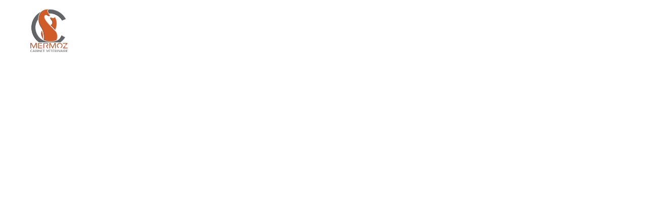

--- FILE ---
content_type: text/html; charset=UTF-8
request_url: https://cabinet.mermoz.vet/tag/plage/
body_size: 35961
content:
<!DOCTYPE html>
<html lang="fr-FR" data-bt-theme="Medicare Child 1.0.0">
<head><meta charset="UTF-8"><script>if(navigator.userAgent.match(/MSIE|Internet Explorer/i)||navigator.userAgent.match(/Trident\/7\..*?rv:11/i)){var href=document.location.href;if(!href.match(/[?&]nowprocket/)){if(href.indexOf("?")==-1){if(href.indexOf("#")==-1){document.location.href=href+"?nowprocket=1"}else{document.location.href=href.replace("#","?nowprocket=1#")}}else{if(href.indexOf("#")==-1){document.location.href=href+"&nowprocket=1"}else{document.location.href=href.replace("#","&nowprocket=1#")}}}}</script><script>(()=>{class RocketLazyLoadScripts{constructor(){this.v="2.0.4",this.userEvents=["keydown","keyup","mousedown","mouseup","mousemove","mouseover","mouseout","touchmove","touchstart","touchend","touchcancel","wheel","click","dblclick","input"],this.attributeEvents=["onblur","onclick","oncontextmenu","ondblclick","onfocus","onmousedown","onmouseenter","onmouseleave","onmousemove","onmouseout","onmouseover","onmouseup","onmousewheel","onscroll","onsubmit"]}async t(){this.i(),this.o(),/iP(ad|hone)/.test(navigator.userAgent)&&this.h(),this.u(),this.l(this),this.m(),this.k(this),this.p(this),this._(),await Promise.all([this.R(),this.L()]),this.lastBreath=Date.now(),this.S(this),this.P(),this.D(),this.O(),this.M(),await this.C(this.delayedScripts.normal),await this.C(this.delayedScripts.defer),await this.C(this.delayedScripts.async),await this.T(),await this.F(),await this.j(),await this.A(),window.dispatchEvent(new Event("rocket-allScriptsLoaded")),this.everythingLoaded=!0,this.lastTouchEnd&&await new Promise(t=>setTimeout(t,500-Date.now()+this.lastTouchEnd)),this.I(),this.H(),this.U(),this.W()}i(){this.CSPIssue=sessionStorage.getItem("rocketCSPIssue"),document.addEventListener("securitypolicyviolation",t=>{this.CSPIssue||"script-src-elem"!==t.violatedDirective||"data"!==t.blockedURI||(this.CSPIssue=!0,sessionStorage.setItem("rocketCSPIssue",!0))},{isRocket:!0})}o(){window.addEventListener("pageshow",t=>{this.persisted=t.persisted,this.realWindowLoadedFired=!0},{isRocket:!0}),window.addEventListener("pagehide",()=>{this.onFirstUserAction=null},{isRocket:!0})}h(){let t;function e(e){t=e}window.addEventListener("touchstart",e,{isRocket:!0}),window.addEventListener("touchend",function i(o){o.changedTouches[0]&&t.changedTouches[0]&&Math.abs(o.changedTouches[0].pageX-t.changedTouches[0].pageX)<10&&Math.abs(o.changedTouches[0].pageY-t.changedTouches[0].pageY)<10&&o.timeStamp-t.timeStamp<200&&(window.removeEventListener("touchstart",e,{isRocket:!0}),window.removeEventListener("touchend",i,{isRocket:!0}),"INPUT"===o.target.tagName&&"text"===o.target.type||(o.target.dispatchEvent(new TouchEvent("touchend",{target:o.target,bubbles:!0})),o.target.dispatchEvent(new MouseEvent("mouseover",{target:o.target,bubbles:!0})),o.target.dispatchEvent(new PointerEvent("click",{target:o.target,bubbles:!0,cancelable:!0,detail:1,clientX:o.changedTouches[0].clientX,clientY:o.changedTouches[0].clientY})),event.preventDefault()))},{isRocket:!0})}q(t){this.userActionTriggered||("mousemove"!==t.type||this.firstMousemoveIgnored?"keyup"===t.type||"mouseover"===t.type||"mouseout"===t.type||(this.userActionTriggered=!0,this.onFirstUserAction&&this.onFirstUserAction()):this.firstMousemoveIgnored=!0),"click"===t.type&&t.preventDefault(),t.stopPropagation(),t.stopImmediatePropagation(),"touchstart"===this.lastEvent&&"touchend"===t.type&&(this.lastTouchEnd=Date.now()),"click"===t.type&&(this.lastTouchEnd=0),this.lastEvent=t.type,t.composedPath&&t.composedPath()[0].getRootNode()instanceof ShadowRoot&&(t.rocketTarget=t.composedPath()[0]),this.savedUserEvents.push(t)}u(){this.savedUserEvents=[],this.userEventHandler=this.q.bind(this),this.userEvents.forEach(t=>window.addEventListener(t,this.userEventHandler,{passive:!1,isRocket:!0})),document.addEventListener("visibilitychange",this.userEventHandler,{isRocket:!0})}U(){this.userEvents.forEach(t=>window.removeEventListener(t,this.userEventHandler,{passive:!1,isRocket:!0})),document.removeEventListener("visibilitychange",this.userEventHandler,{isRocket:!0}),this.savedUserEvents.forEach(t=>{(t.rocketTarget||t.target).dispatchEvent(new window[t.constructor.name](t.type,t))})}m(){const t="return false",e=Array.from(this.attributeEvents,t=>"data-rocket-"+t),i="["+this.attributeEvents.join("],[")+"]",o="[data-rocket-"+this.attributeEvents.join("],[data-rocket-")+"]",s=(e,i,o)=>{o&&o!==t&&(e.setAttribute("data-rocket-"+i,o),e["rocket"+i]=new Function("event",o),e.setAttribute(i,t))};new MutationObserver(t=>{for(const n of t)"attributes"===n.type&&(n.attributeName.startsWith("data-rocket-")||this.everythingLoaded?n.attributeName.startsWith("data-rocket-")&&this.everythingLoaded&&this.N(n.target,n.attributeName.substring(12)):s(n.target,n.attributeName,n.target.getAttribute(n.attributeName))),"childList"===n.type&&n.addedNodes.forEach(t=>{if(t.nodeType===Node.ELEMENT_NODE)if(this.everythingLoaded)for(const i of[t,...t.querySelectorAll(o)])for(const t of i.getAttributeNames())e.includes(t)&&this.N(i,t.substring(12));else for(const e of[t,...t.querySelectorAll(i)])for(const t of e.getAttributeNames())this.attributeEvents.includes(t)&&s(e,t,e.getAttribute(t))})}).observe(document,{subtree:!0,childList:!0,attributeFilter:[...this.attributeEvents,...e]})}I(){this.attributeEvents.forEach(t=>{document.querySelectorAll("[data-rocket-"+t+"]").forEach(e=>{this.N(e,t)})})}N(t,e){const i=t.getAttribute("data-rocket-"+e);i&&(t.setAttribute(e,i),t.removeAttribute("data-rocket-"+e))}k(t){Object.defineProperty(HTMLElement.prototype,"onclick",{get(){return this.rocketonclick||null},set(e){this.rocketonclick=e,this.setAttribute(t.everythingLoaded?"onclick":"data-rocket-onclick","this.rocketonclick(event)")}})}S(t){function e(e,i){let o=e[i];e[i]=null,Object.defineProperty(e,i,{get:()=>o,set(s){t.everythingLoaded?o=s:e["rocket"+i]=o=s}})}e(document,"onreadystatechange"),e(window,"onload"),e(window,"onpageshow");try{Object.defineProperty(document,"readyState",{get:()=>t.rocketReadyState,set(e){t.rocketReadyState=e},configurable:!0}),document.readyState="loading"}catch(t){console.log("WPRocket DJE readyState conflict, bypassing")}}l(t){this.originalAddEventListener=EventTarget.prototype.addEventListener,this.originalRemoveEventListener=EventTarget.prototype.removeEventListener,this.savedEventListeners=[],EventTarget.prototype.addEventListener=function(e,i,o){o&&o.isRocket||!t.B(e,this)&&!t.userEvents.includes(e)||t.B(e,this)&&!t.userActionTriggered||e.startsWith("rocket-")||t.everythingLoaded?t.originalAddEventListener.call(this,e,i,o):(t.savedEventListeners.push({target:this,remove:!1,type:e,func:i,options:o}),"mouseenter"!==e&&"mouseleave"!==e||t.originalAddEventListener.call(this,e,t.savedUserEvents.push,o))},EventTarget.prototype.removeEventListener=function(e,i,o){o&&o.isRocket||!t.B(e,this)&&!t.userEvents.includes(e)||t.B(e,this)&&!t.userActionTriggered||e.startsWith("rocket-")||t.everythingLoaded?t.originalRemoveEventListener.call(this,e,i,o):t.savedEventListeners.push({target:this,remove:!0,type:e,func:i,options:o})}}J(t,e){this.savedEventListeners=this.savedEventListeners.filter(i=>{let o=i.type,s=i.target||window;return e!==o||t!==s||(this.B(o,s)&&(i.type="rocket-"+o),this.$(i),!1)})}H(){EventTarget.prototype.addEventListener=this.originalAddEventListener,EventTarget.prototype.removeEventListener=this.originalRemoveEventListener,this.savedEventListeners.forEach(t=>this.$(t))}$(t){t.remove?this.originalRemoveEventListener.call(t.target,t.type,t.func,t.options):this.originalAddEventListener.call(t.target,t.type,t.func,t.options)}p(t){let e;function i(e){return t.everythingLoaded?e:e.split(" ").map(t=>"load"===t||t.startsWith("load.")?"rocket-jquery-load":t).join(" ")}function o(o){function s(e){const s=o.fn[e];o.fn[e]=o.fn.init.prototype[e]=function(){return this[0]===window&&t.userActionTriggered&&("string"==typeof arguments[0]||arguments[0]instanceof String?arguments[0]=i(arguments[0]):"object"==typeof arguments[0]&&Object.keys(arguments[0]).forEach(t=>{const e=arguments[0][t];delete arguments[0][t],arguments[0][i(t)]=e})),s.apply(this,arguments),this}}if(o&&o.fn&&!t.allJQueries.includes(o)){const e={DOMContentLoaded:[],"rocket-DOMContentLoaded":[]};for(const t in e)document.addEventListener(t,()=>{e[t].forEach(t=>t())},{isRocket:!0});o.fn.ready=o.fn.init.prototype.ready=function(i){function s(){parseInt(o.fn.jquery)>2?setTimeout(()=>i.bind(document)(o)):i.bind(document)(o)}return"function"==typeof i&&(t.realDomReadyFired?!t.userActionTriggered||t.fauxDomReadyFired?s():e["rocket-DOMContentLoaded"].push(s):e.DOMContentLoaded.push(s)),o([])},s("on"),s("one"),s("off"),t.allJQueries.push(o)}e=o}t.allJQueries=[],o(window.jQuery),Object.defineProperty(window,"jQuery",{get:()=>e,set(t){o(t)}})}P(){const t=new Map;document.write=document.writeln=function(e){const i=document.currentScript,o=document.createRange(),s=i.parentElement;let n=t.get(i);void 0===n&&(n=i.nextSibling,t.set(i,n));const c=document.createDocumentFragment();o.setStart(c,0),c.appendChild(o.createContextualFragment(e)),s.insertBefore(c,n)}}async R(){return new Promise(t=>{this.userActionTriggered?t():this.onFirstUserAction=t})}async L(){return new Promise(t=>{document.addEventListener("DOMContentLoaded",()=>{this.realDomReadyFired=!0,t()},{isRocket:!0})})}async j(){return this.realWindowLoadedFired?Promise.resolve():new Promise(t=>{window.addEventListener("load",t,{isRocket:!0})})}M(){this.pendingScripts=[];this.scriptsMutationObserver=new MutationObserver(t=>{for(const e of t)e.addedNodes.forEach(t=>{"SCRIPT"!==t.tagName||t.noModule||t.isWPRocket||this.pendingScripts.push({script:t,promise:new Promise(e=>{const i=()=>{const i=this.pendingScripts.findIndex(e=>e.script===t);i>=0&&this.pendingScripts.splice(i,1),e()};t.addEventListener("load",i,{isRocket:!0}),t.addEventListener("error",i,{isRocket:!0}),setTimeout(i,1e3)})})})}),this.scriptsMutationObserver.observe(document,{childList:!0,subtree:!0})}async F(){await this.X(),this.pendingScripts.length?(await this.pendingScripts[0].promise,await this.F()):this.scriptsMutationObserver.disconnect()}D(){this.delayedScripts={normal:[],async:[],defer:[]},document.querySelectorAll("script[type$=rocketlazyloadscript]").forEach(t=>{t.hasAttribute("data-rocket-src")?t.hasAttribute("async")&&!1!==t.async?this.delayedScripts.async.push(t):t.hasAttribute("defer")&&!1!==t.defer||"module"===t.getAttribute("data-rocket-type")?this.delayedScripts.defer.push(t):this.delayedScripts.normal.push(t):this.delayedScripts.normal.push(t)})}async _(){await this.L();let t=[];document.querySelectorAll("script[type$=rocketlazyloadscript][data-rocket-src]").forEach(e=>{let i=e.getAttribute("data-rocket-src");if(i&&!i.startsWith("data:")){i.startsWith("//")&&(i=location.protocol+i);try{const o=new URL(i).origin;o!==location.origin&&t.push({src:o,crossOrigin:e.crossOrigin||"module"===e.getAttribute("data-rocket-type")})}catch(t){}}}),t=[...new Map(t.map(t=>[JSON.stringify(t),t])).values()],this.Y(t,"preconnect")}async G(t){if(await this.K(),!0!==t.noModule||!("noModule"in HTMLScriptElement.prototype))return new Promise(e=>{let i;function o(){(i||t).setAttribute("data-rocket-status","executed"),e()}try{if(navigator.userAgent.includes("Firefox/")||""===navigator.vendor||this.CSPIssue)i=document.createElement("script"),[...t.attributes].forEach(t=>{let e=t.nodeName;"type"!==e&&("data-rocket-type"===e&&(e="type"),"data-rocket-src"===e&&(e="src"),i.setAttribute(e,t.nodeValue))}),t.text&&(i.text=t.text),t.nonce&&(i.nonce=t.nonce),i.hasAttribute("src")?(i.addEventListener("load",o,{isRocket:!0}),i.addEventListener("error",()=>{i.setAttribute("data-rocket-status","failed-network"),e()},{isRocket:!0}),setTimeout(()=>{i.isConnected||e()},1)):(i.text=t.text,o()),i.isWPRocket=!0,t.parentNode.replaceChild(i,t);else{const i=t.getAttribute("data-rocket-type"),s=t.getAttribute("data-rocket-src");i?(t.type=i,t.removeAttribute("data-rocket-type")):t.removeAttribute("type"),t.addEventListener("load",o,{isRocket:!0}),t.addEventListener("error",i=>{this.CSPIssue&&i.target.src.startsWith("data:")?(console.log("WPRocket: CSP fallback activated"),t.removeAttribute("src"),this.G(t).then(e)):(t.setAttribute("data-rocket-status","failed-network"),e())},{isRocket:!0}),s?(t.fetchPriority="high",t.removeAttribute("data-rocket-src"),t.src=s):t.src="data:text/javascript;base64,"+window.btoa(unescape(encodeURIComponent(t.text)))}}catch(i){t.setAttribute("data-rocket-status","failed-transform"),e()}});t.setAttribute("data-rocket-status","skipped")}async C(t){const e=t.shift();return e?(e.isConnected&&await this.G(e),this.C(t)):Promise.resolve()}O(){this.Y([...this.delayedScripts.normal,...this.delayedScripts.defer,...this.delayedScripts.async],"preload")}Y(t,e){this.trash=this.trash||[];let i=!0;var o=document.createDocumentFragment();t.forEach(t=>{const s=t.getAttribute&&t.getAttribute("data-rocket-src")||t.src;if(s&&!s.startsWith("data:")){const n=document.createElement("link");n.href=s,n.rel=e,"preconnect"!==e&&(n.as="script",n.fetchPriority=i?"high":"low"),t.getAttribute&&"module"===t.getAttribute("data-rocket-type")&&(n.crossOrigin=!0),t.crossOrigin&&(n.crossOrigin=t.crossOrigin),t.integrity&&(n.integrity=t.integrity),t.nonce&&(n.nonce=t.nonce),o.appendChild(n),this.trash.push(n),i=!1}}),document.head.appendChild(o)}W(){this.trash.forEach(t=>t.remove())}async T(){try{document.readyState="interactive"}catch(t){}this.fauxDomReadyFired=!0;try{await this.K(),this.J(document,"readystatechange"),document.dispatchEvent(new Event("rocket-readystatechange")),await this.K(),document.rocketonreadystatechange&&document.rocketonreadystatechange(),await this.K(),this.J(document,"DOMContentLoaded"),document.dispatchEvent(new Event("rocket-DOMContentLoaded")),await this.K(),this.J(window,"DOMContentLoaded"),window.dispatchEvent(new Event("rocket-DOMContentLoaded"))}catch(t){console.error(t)}}async A(){try{document.readyState="complete"}catch(t){}try{await this.K(),this.J(document,"readystatechange"),document.dispatchEvent(new Event("rocket-readystatechange")),await this.K(),document.rocketonreadystatechange&&document.rocketonreadystatechange(),await this.K(),this.J(window,"load"),window.dispatchEvent(new Event("rocket-load")),await this.K(),window.rocketonload&&window.rocketonload(),await this.K(),this.allJQueries.forEach(t=>t(window).trigger("rocket-jquery-load")),await this.K(),this.J(window,"pageshow");const t=new Event("rocket-pageshow");t.persisted=this.persisted,window.dispatchEvent(t),await this.K(),window.rocketonpageshow&&window.rocketonpageshow({persisted:this.persisted})}catch(t){console.error(t)}}async K(){Date.now()-this.lastBreath>45&&(await this.X(),this.lastBreath=Date.now())}async X(){return document.hidden?new Promise(t=>setTimeout(t)):new Promise(t=>requestAnimationFrame(t))}B(t,e){return e===document&&"readystatechange"===t||(e===document&&"DOMContentLoaded"===t||(e===window&&"DOMContentLoaded"===t||(e===window&&"load"===t||e===window&&"pageshow"===t)))}static run(){(new RocketLazyLoadScripts).t()}}RocketLazyLoadScripts.run()})();</script>
	
			
		<meta name="viewport" content="width=device-width, initial-scale=1, maximum-scale=1, user-scalable=no">
		<meta name="mobile-web-app-capable" content="yes">
		<meta name="apple-mobile-web-app-capable" content="yes"><meta name='robots' content='index, follow, max-image-preview:large, max-snippet:-1, max-video-preview:-1' />

	<!-- This site is optimized with the Yoast SEO plugin v26.7 - https://yoast.com/wordpress/plugins/seo/ -->
	<title>Archives des plage - Cabinet Vétérinaire MERMOZ</title>
<link data-rocket-preload as="style" href="https://fonts.googleapis.com/css?family=Roboto%3A100%2C200%2C300%2C400%2C500%2C600%2C700%2C800%2C900%2C100italic%2C200italic%2C300italic%2C400italic%2C500italic%2C600italic%2C700italic%2C800italic%2C900italic%7COpen%20Sans%3A100%2C200%2C300%2C400%2C500%2C600%2C700%2C800%2C900%2C100italic%2C200italic%2C300italic%2C400italic%2C500italic%2C600italic%2C700italic%2C800italic%2C900italic%7COpen%20Sans%3A100%2C200%2C300%2C400%2C500%2C600%2C700%2C800%2C900%2C100italic%2C200italic%2C300italic%2C400italic%2C500italic%2C600italic%2C700italic%2C800italic%2C900italic%7COpen%20Sans%3A100%2C200%2C300%2C400%2C500%2C600%2C700%2C800%2C900%2C100italic%2C200italic%2C300italic%2C400italic%2C500italic%2C600italic%2C700italic%2C800italic%2C900italic%7COpen%20Sans%3A100%2C200%2C300%2C400%2C500%2C600%2C700%2C800%2C900%2C100italic%2C200italic%2C300italic%2C400italic%2C500italic%2C600italic%2C700italic%2C800italic%2C900italic&#038;subset=latin%2Clatin-ext&#038;display=swap" rel="preload">
<link href="https://fonts.googleapis.com/css?family=Roboto%3A100%2C200%2C300%2C400%2C500%2C600%2C700%2C800%2C900%2C100italic%2C200italic%2C300italic%2C400italic%2C500italic%2C600italic%2C700italic%2C800italic%2C900italic%7COpen%20Sans%3A100%2C200%2C300%2C400%2C500%2C600%2C700%2C800%2C900%2C100italic%2C200italic%2C300italic%2C400italic%2C500italic%2C600italic%2C700italic%2C800italic%2C900italic%7COpen%20Sans%3A100%2C200%2C300%2C400%2C500%2C600%2C700%2C800%2C900%2C100italic%2C200italic%2C300italic%2C400italic%2C500italic%2C600italic%2C700italic%2C800italic%2C900italic%7COpen%20Sans%3A100%2C200%2C300%2C400%2C500%2C600%2C700%2C800%2C900%2C100italic%2C200italic%2C300italic%2C400italic%2C500italic%2C600italic%2C700italic%2C800italic%2C900italic%7COpen%20Sans%3A100%2C200%2C300%2C400%2C500%2C600%2C700%2C800%2C900%2C100italic%2C200italic%2C300italic%2C400italic%2C500italic%2C600italic%2C700italic%2C800italic%2C900italic&#038;subset=latin%2Clatin-ext&#038;display=swap" media="print" onload="this.media=&#039;all&#039;" rel="stylesheet">
<noscript data-wpr-hosted-gf-parameters=""><link rel="stylesheet" href="https://fonts.googleapis.com/css?family=Roboto%3A100%2C200%2C300%2C400%2C500%2C600%2C700%2C800%2C900%2C100italic%2C200italic%2C300italic%2C400italic%2C500italic%2C600italic%2C700italic%2C800italic%2C900italic%7COpen%20Sans%3A100%2C200%2C300%2C400%2C500%2C600%2C700%2C800%2C900%2C100italic%2C200italic%2C300italic%2C400italic%2C500italic%2C600italic%2C700italic%2C800italic%2C900italic%7COpen%20Sans%3A100%2C200%2C300%2C400%2C500%2C600%2C700%2C800%2C900%2C100italic%2C200italic%2C300italic%2C400italic%2C500italic%2C600italic%2C700italic%2C800italic%2C900italic%7COpen%20Sans%3A100%2C200%2C300%2C400%2C500%2C600%2C700%2C800%2C900%2C100italic%2C200italic%2C300italic%2C400italic%2C500italic%2C600italic%2C700italic%2C800italic%2C900italic%7COpen%20Sans%3A100%2C200%2C300%2C400%2C500%2C600%2C700%2C800%2C900%2C100italic%2C200italic%2C300italic%2C400italic%2C500italic%2C600italic%2C700italic%2C800italic%2C900italic&#038;subset=latin%2Clatin-ext&#038;display=swap"></noscript>
<style id="rocket-critical-css">h1{overflow-wrap:break-word}ul{overflow-wrap:break-word}p{overflow-wrap:break-word}:root{--wp--preset--font-size--normal:16px;--wp--preset--font-size--huge:42px}.wpcf7 form .wpcf7-response-output{margin:2em 0.5em 1em;padding:0.2em 1em;border:2px solid #00a0d2}.wpcf7 form.init .wpcf7-response-output{display:none}@font-face{font-display:swap;font-family:'btmedical';src:url(https://cabinet.mermoz.vet/wp-content/themes/medicare/fonts/btmedical.eot?uxxznt);src:url(https://cabinet.mermoz.vet/wp-content/themes/medicare/fonts/btmedical.eot?uxxznt#iefix) format('embedded-opentype'),url(https://cabinet.mermoz.vet/wp-content/themes/medicare/fonts/btmedical.ttf?uxxznt) format('truetype'),url(https://cabinet.mermoz.vet/wp-content/themes/medicare/fonts/btmedical.woff?uxxznt) format('woff'),url(https://cabinet.mermoz.vet/wp-content/themes/medicare/fonts/btmedical.svg?uxxznt#btmedical) format('svg');font-weight:normal;font-style:normal}@font-face{font-display:swap;font-family:'Essential';src:url(https://cabinet.mermoz.vet/wp-content/themes/medicare/fonts/Essential.eot?ljkb42);src:url(https://cabinet.mermoz.vet/wp-content/themes/medicare/fonts/Essential.eot?ljkb42#iefix) format('embedded-opentype'),url(https://cabinet.mermoz.vet/wp-content/themes/medicare/fonts/Essential.ttf?ljkb42) format('truetype'),url(https://cabinet.mermoz.vet/wp-content/themes/medicare/fonts/Essential.woff?ljkb42) format('woff'),url(https://cabinet.mermoz.vet/wp-content/themes/medicare/fonts/Essential.svg?ljkb42#Essential) format('svg');font-weight:normal;font-style:normal}@font-face{font-display:swap;font-family:'Hospital-2';src:url(https://cabinet.mermoz.vet/wp-content/themes/medicare/fonts/Hospital-2.eot?tvrq72d);src:url(https://cabinet.mermoz.vet/wp-content/themes/medicare/fonts/Hospital-2.eot?tvrq72d#iefix) format('embedded-opentype'),url(https://cabinet.mermoz.vet/wp-content/themes/medicare/fonts/Hospital-2.ttf?tvrq72d) format('truetype'),url(https://cabinet.mermoz.vet/wp-content/themes/medicare/fonts/Hospital-2.woff?tvrq72d) format('woff'),url(https://cabinet.mermoz.vet/wp-content/themes/medicare/fonts/Hospital-2.svg?tvrq72d#Hospital-2) format('svg');font-weight:normal;font-style:normal}@font-face{font-display:swap;font-family:'Icon7Stroke';src:url(https://cabinet.mermoz.vet/wp-content/themes/medicare/fonts/Pe-icon-7-stroke.eot?d7yf1v);src:url(https://cabinet.mermoz.vet/wp-content/themes/medicare/fonts/Pe-icon-7-stroke.eot?#iefixd7yf1v) format('embedded-opentype'),url(https://cabinet.mermoz.vet/wp-content/themes/medicare/fonts/Pe-icon-7-stroke.woff?d7yf1v) format('woff'),url(https://cabinet.mermoz.vet/wp-content/themes/medicare/fonts/Pe-icon-7-stroke.ttf?d7yf1v) format('truetype'),url(https://cabinet.mermoz.vet/wp-content/themes/medicare/fonts/Pe-icon-7-stroke.svg?d7yf1v#Pe-icon-7-stroke) format('svg');font-weight:normal;font-style:normal}article,header,nav,section{display:block}*{outline:none;outline:0}html,body{margin:0;padding:0}*,*:after,*:before{-webkit-box-sizing:border-box;-moz-box-sizing:border-box;box-sizing:border-box;padding:0;margin:0;background-repeat:no-repeat}input,textarea{outline:none;font:inherit;background:transparent}textarea{padding:10px;resize:vertical}a{text-decoration:none}a img{border:none}a{outline:none}p{margin:0 0 20px}ul{padding:0 0 0 1.2em;margin:0 0 10px}li,ul ul{margin-bottom:0}input{font-family:Montserrat}.mainHeader:after,.boldSection .port:after,.header:after,.boldRow:after,.boldSection:before,.boldSection:after{content:" ";display:table;width:100%;clear:both}.col-sm-12,.col-md-12,.col-ms-12{position:relative}@media screen and (min-width:768px){.col-sm-12,.col-md-12,.col-ms-12{min-height:1px}}@media screen and (min-width:480px){.col-ms-12{float:left}.col-ms-12{width:100%;float:none}}@media screen and (min-width:768px){.col-sm-12{float:left}.col-sm-12{width:100%;float:none}}@media screen and (min-width:992px){.col-md-12{float:left}.col-md-12{width:100%;float:none}}.gutter .port{max-width:1160px;margin:auto}.boldRow{display:block;margin:0 -15px}.rowItem{padding:0 15px}.rowItemContent{position:relative}@media (min-width:992px){.btMiddleVertical{vertical-align:middle}}.topSmallSpaced{padding-top:20px}.topSemiSpaced{padding-top:40px}.bottomSmallSpaced{padding-bottom:20px}.bottomSemiSpaced{padding-bottom:40px}.boldRow:after,.btClear:after{content:" ";display:table;width:100%;clear:both}.btClear{clear:both}.btTextCenter{text-align:center}.animate-fadein{opacity:0;-webkit-transform:scale(.98);-moz-transform:scale(.98);-ms-transform:scale(.98);transform:scale(.98)}.animate-moveup{-webkit-transform:translateY(100px);-moz-transform:translateY(100px);-ms-transform:translateY(100px);transform:translateY(100px)}html,body{min-height:100vh}html{overflow-x:hidden}body{font-family:"Montserrat";font-size:13px;font-weight:400;line-height:1.7;background-size:cover;background-attachment:fixed}small{font-size:11px}h1{clear:both;font-family:"Montserrat";margin:0 0 20px;line-height:1.5;padding:0}h1{letter-spacing:2px;font-weight:700}h1{font-size:64px;line-height:74px}.btLightSkin{color:#444;background-color:#fff}.btLightSkin h1{color:#222}.btLightSkin a{color:#444}.btDarkSkin a,.btLightSkin .btDarkSkin a{color:#fff}.btContentHolder img{max-width:100%;height:auto}.btPageWrap{position:relative;overflow:hidden}.mainHeader{z-index:1001}.btNoSidebar .btContentHolder,.btNoSidebar .btContent{width:auto;padding:0}.archive.btNoSidebar .btContentHolder .btContent{max-width:1160px;margin:auto}.archive.btNoSidebar .btPageHeadline{margin-bottom:40px}.btContent{width:66.6667%}.btBreadCrumbs{font-size:20px;margin:0 0 14px;font-family:"Source Serif Pro"}.btBreadCrumbs ul{margin-left:0;padding-left:0}.btBreadCrumbs li{display:inline-block;margin-left:0;padding-left:0;padding-right:5px}.btBreadCrumbs li:after{content:" / "}.btPageHeadline{margin:0;padding:7em 0;background:rgba(0,0,0,.07)}.btPageHeadline header{word-wrap:break-word;max-width:870px}.btPageHeadline header .dash .headline:after{content:"";display:block;background:#0cb8b6;width:60px;height:2px;margin:1rem 0}.mainHeader{width:100%;position:absolute;background-color:inherit;-webkit-transform:translateY(0);-moz-transform:translateY(0);-ms-transform:translateY(0);transform:translateY(0)}.mainHeader .port{padding:0 20px}.btMenuGutter .mainHeader .port{max-width:1160px;margin:auto;padding:0}.menuHolder{position:relative;padding:23px 0 0}.btMenuBelowLogo .menuHolder{padding:18px 0 0}.menuPort{font-family:"Montserrat";visibility:hidden;font-size:14px;margin:0}.menuPort nav ul{list-style:none;display:block;margin:0;padding:0}.menuPort nav ul li{display:block;margin:0;padding:0;position:relative}.menuPort nav ul li a{display:block;position:relative;font-weight:700}.menuPort nav ul ul{padding:0}.menuPort nav>ul>li>a{padding:0}.btCapitalizeMainMenuItems .menuPort nav>ul>li>a{text-transform:uppercase}.menuPort nav>ul>li{line-height:55px}.menuPort nav>ul>li.menu-item-has-children>a:before{content:' ';position:absolute;left:50%;bottom:0;width:0;height:0;margin:0 0 0 -6px;border-left:6px solid transparent;border-right:6px solid transparent;border-bottom:6px solid #0cb8b6;opacity:0}.menuPort nav ul ul li{font-size:13px;line-height:1.25}.menuPort nav ul ul li a{padding:7px 10px 7px 27px;text-transform:none;font-weight:400}.menuPort nav ul ul li:first-child>a{padding:16px 10px 7px 27px}.menuPort nav ul ul li:last-child>a{padding:7px 10px 16px 27px}.btMenuBelowLogo .menuPort{clear:left;position:relative}.btMenuBelowLogo .menuPort:before,.btMenuBelowLogo .menuPort:after{content:' ';display:block;position:absolute;width:3000px;height:1px;top:0;background-color:rgba(0,0,0,.1)}.btMenuBelowLogo .menuPort:before{right:50%;margin:0 0 0 -100%}.btMenuBelowLogo .menuPort:after{left:50%;margin:0 -100% 0 0}.btLightSkin .menuHolder .menuPort ul li a{color:#444}.btLightSkin .menuHolder .menuPort ul ul li,.btLightSkin .menuHolder .menuPort ul ul{background-color:#f1f1f1}.btLightSkin .menuHolder .menuPort ul ul li:last-child{border-bottom:none}.btLightSkin .menuHolder .menuPort nav ul ul li a:before{color:rgba(68,68,68,.5)}.btLightSkin .menuHolder ul li a{color:#444}.menuHolder .logo{line-height:0;margin:0 0 23px;float:left}.menuHolder .logo img{height:55px;width:auto;display:block}.menuHolder .logo img.btAltLogo{display:none}.btHorizontalMenuTrigger{display:none;float:right;line-height:55px;margin:0 -8px 0 1em}.btVerticalMenuTrigger{display:none;position:relative;z-index:1;margin:0 1em 0 -8px;line-height:38px}.btVerticalMenuTrigger .btIco{width:29.99986px;height:25px;position:relative;padding:0;float:left;margin:6.5px 0}.btVerticalMenuTrigger .btIco:before,.btVerticalMenuTrigger .btIco:after{position:absolute;display:block;content:"";border-top-width:2px;border-top-style:solid;left:0;right:0;top:0;-webkit-transform:translateY(0);-moz-transform:translateY(0);-ms-transform:translateY(0);transform:translateY(0);-webkit-transform-origin:-.75px 1px;-moz-transform-origin:-.75px 1px;-ms-transform-origin:-.75px 1px;transform-origin:-.75px 1px}.btLightSkin .btVerticalMenuTrigger .btIco:before,.btLightSkin .btVerticalMenuTrigger .btIco:after{border-top-color:#444}.btVerticalMenuTrigger .btIco:after{top:auto;bottom:0}.btVerticalMenuTrigger .btIco .btIcoHolder{width:100%;height:25px}.btVerticalMenuTrigger .btIco .btIcoHolder:after{content:"";position:absolute;display:block;content:"";border-top-width:2px;border-top-style:solid;left:0;right:0;top:50%;margin-top:-1px;-webkit-transform:scaleX(1);-moz-transform:scaleX(1);-ms-transform:scaleX(1);transform:scaleX(1);border-radius:0}.btLightSkin .btVerticalMenuTrigger .btIco .btIcoHolder:after{border-top-color:#444}.topBarInLogoArea{float:right}.topBarInLogoAreaCell{border:0 solid #0cb8b6;display:none}.topBarInLogoAreaCell .btIconWidget{display:table}.topBarInLogoAreaCell .btIconWidget{float:left;margin:0 0 0 35px}.topBarInLogoAreaCell .btIconWidgetIcon,.topBarInLogoAreaCell .btIconWidgetContent{display:table-cell;vertical-align:middle}.topBarInLogoAreaCell .btIconWidgetIcon{text-align:left;width:50px}.topBarInLogoAreaCell .btIconWidgetIcon .btIco{margin:0}.topBarInLogoAreaCell .btIconWidgetIcon .btIco .btIcoHolder{border-radius:0}.topBarInLogoAreaCell .btIconWidgetIcon{line-height:1;padding:0 .35em 0 0}.topBarInLogoAreaCell .btIconWidgetIcon em{width:60px;height:60px}.topBarInLogoAreaCell .btIconWidgetIcon .btIcoHolder:before,.topBarInLogoAreaCell .btIconWidgetIcon .btIcoHolder:after{font-size:50px;line-height:60px}.btIconWidgetTitle,.btIconWidgetText{display:block;line-height:1.3}.btIconWidgetTitle{font-size:14px;margin:0 0 3px}.btIconWidgetText{color:rgba(68,68,68,.4)}.menuPort .btIconWidget{margin:0 0 0 .4em;line-height:20px}.menuPort .btIconWidget em{width:20px;height:20px}.menuPort .btIconWidget .btIcoHolder:before,.menuPort .btIconWidget .btIcoHolder:after{font-size:14px}.infoToggler{display:block;position:relative;width:72px}.infoToggler:before,.infoToggler:after{display:block;float:left;vertical-align:middle;text-align:center;width:36px;height:36px}.infoToggler:before{background-color:#0cb8b6;color:#fff;content:'\e928';border:1px solid #0cb8b6;font:normal 20px/34px btmedical}.infoToggler:after{font:normal 32px/34px Icon7Stroke;content:'\e688';vertical-align:middle;text-align:center;color:#0cb8b6;border:1px solid #0cb8b6}@media (min-width:993px){.infoToggler{display:none}}.btCustomMenu ul{margin:0 -1em;padding:0;list-style:none}.btCustomMenu ul li{display:block;margin:0 2em .7142857em;padding:0}.btCustomMenu ul li a{padding:0;border:0}.btCustomMenu ul li.btPageTop a:after{content:"\f102";font-family:FontAwesome;color:#f36438;font-size:1.2em;margin:0 0 0 5px}.btBottomFooterMenu.btCustomMenu ul li{display:inline-block;margin-bottom:0;padding:0}.btBottomFooterMenu.btCustomMenu ul li a{padding:0!important;border:0!important}.btBottomFooterMenu.btCustomMenu ul li:last-child{margin-right:0}.btArticleListItem{margin-bottom:80px}.btCustomMenu ul li{margin-bottom:1px;position:relative;padding:0;margin-left:0}.btCustomMenu ul li a{display:block;padding:10px 50px 10px 0;border-bottom:1px solid rgba(0,0,0,.07);color:#444}form.wpcf7-form textarea{padding:0 20px;height:44px;width:100%;display:block;font-family:"Montserrat";font-size:15px;line-height:initial;font-weight:300;border:none;-webkit-box-shadow:0 0 0 2px transparent inset;box-shadow:0 0 0 2px transparent inset;-webkit-appearance:none;border-radius:0}form.wpcf7-form textarea{height:170px;padding:20px}form.wpcf7-form p{margin:0;clear:left}.btLightSkin form.wpcf7-form textarea{background-color:rgba(0,0,0,.07)}.btDarkSkin form.wpcf7-form textarea,.btLightSkin .btDarkSkin form.wpcf7-form textarea{background-color:rgba(255,255,255,.075)}.header .btSuperTitle a{display:inline-block}.btArticleAuthor:before,.btArticleDate:before{font-family:FontAwesome;content:"\f086";margin:0 7px 0 0;display:inline-block;font-style:normal}.btArticleDate:before{content:"\f017"}.btArticleAuthor:before{content:"\f2bd"}.btSubTitle{font-size:15px}.articleSideGutter{position:absolute;top:0;left:0;line-height:1.4;width:120px}.articleSideGutter .asgItem{margin-bottom:5px}.articleSideGutter a{color:#0cb8b6}.articleSideGutter .date{opacity:.8}.articleSideGutter .asgItem.avatar img{border-radius:50%}@media (min-width:480px){.btHasAuthorInfo{padding-left:140px}}*[data-ico-fa]:before{font-family:FontAwesome;content:attr(data-ico-fa)}*[data-ico-es]:before{font-family:Essential;content:attr(data-ico-es)}*[data-ico-hs]:before{font-family:Hospital-2;content:attr(data-ico-hs)}.btIco{display:inline-block;vertical-align:middle;-webkit-backface-visibility:hidden;-moz-backface-visibility:hidden;backface-visibility:hidden}.btIco .btIcoHolder{line-height:inherit;display:-ms-inline-flexbox;display:-webkit-inline-flex;display:inline-flex;-webkit-flex-direction:row;-ms-flex-direction:row;flex-direction:row;float:left;position:relative;overflow:hidden;-webkit-backface-visibility:hidden;-moz-backface-visibility:hidden;backface-visibility:hidden}.btIco .btIcoHolder em{-webkit-order:1;-ms-flex-order:1;order:1}.btIco .btIcoHolder:after{-webkit-order:2;-ms-flex-order:2;order:2}.btIco .btIcoHolder em{border-radius:50%;display:inline-block;float:left;text-align:center;vertical-align:middle;font-weight:400;position:relative;z-index:1}.btIco .btIcoHolder em:before{content:"";display:block;position:absolute;left:0;top:0;right:0;bottom:0;z-index:2;border-radius:50%}.btIco .btIcoHolder em:after{content:"";display:block;position:absolute;left:1px;top:1px;right:1px;bottom:1px;border-radius:50%;z-index:1}.btIco .btIcoHolder:before,.btIco .btIcoHolder:after{color:#0cb8b6}.btIco{margin-left:.25em;margin-right:.25em}.btLightSkin .btIco.btIcoDefaultType.btIcoDefaultColor .btIcoHolder:before,.btLightSkin .btIco.btIcoDefaultType.btIcoDefaultColor .btIcoHolder:after{color:#444}.btIco.btIcoSmallSize{line-height:30px}.btIco.btIcoSmallSize .btIcoHolder em{font-size:15px;width:30px;height:30px;line-height:30px;font-weight:800}.btIco.btIcoMediumSize .btIcoHolder em{font-size:21px;width:42px;height:42px;line-height:42px}.btIco.btIcoDefaultType.btIcoMediumSize .btIcoHolder em{font-size:42px}.btIcoHolder:before,.btIcoHolder:after{display:block;position:absolute;line-height:inherit;left:0;top:0;bottom:0;right:0;text-align:center;color:inherit;z-index:1;-webkit-transform-style:preserve-3d;-moz-transform-style:preserve-3d;-ms-transform-style:preserve-3d;transform-style:preserve-3d;-webkit-transform:translate3d(.001em,.001em,0);-moz-transform:translate3d(.001em,.001em,0);-ms-transform:translate3d(.001em,.001em,0);transform:translate3d(.001em,.001em,0);border-radius:50%;z-index:2}.btIco.btIcoDefaultType .btIcoHolder{border-radius:0}.btIcoDefaultType .btIcoHolder:after{display:inline-block;position:static}.btIcoDefaultType .btIcoHolder em{display:none}.btIcoHolder:before{display:none}.btIco.btIcoSmallSize .btIcoHolder:before,.btIco.btIcoSmallSize .btIcoHolder:after{font-size:15px}.btIco.btIcoSmallSize.btIcoDefaultType,.btIco.btIcoSmallSize.btIcoDefaultType .btIcoHolder:before,.btIco.btIcoSmallSize.btIcoDefaultType .btIcoHolder:after{font-size:26px;line-height:26px}.btIcoHolder[data-ico-fa]:after,.btIcoHolder[data-ico-fa]:before{font-family:FontAwesome;content:attr(data-ico-fa)}.btIcoHolder[data-ico-es]:after,.btIcoHolder[data-ico-es]:before{font-family:Essential;content:attr(data-ico-es)}.btIcoHolder[data-ico-hs]:after,.btIcoHolder[data-ico-hs]:before{font-family:Hospital-2;content:attr(data-ico-hs)}.btSeparator{clear:both}.btSeparator hr{clear:both;border:none;padding:0;margin:0}.btLightSkin .btSeparator hr{border-bottom:1px solid rgba(0,0,0,.07)}.btDarkSkin .btSeparator hr,.btLightSkin .btDarkSkin .btSeparator hr{border-bottom:1px solid rgba(255,255,255,.075)}.btSeparator.noBorder hr{border-bottom:1px solid transparent!important}.btText p:last-of-type{margin-bottom:0}.header{display:block}.header h1{line-height:1.15}.header .dash{display:block;margin:0}.header .btSuperTitle{font-family:"Source Serif Pro";font-size:13px;line-height:1.55;clear:both;margin:0 0 .8em}.header .btSubTitle{font-family:"Source Serif Pro";font-size:13px;line-height:1.55;clear:both;margin:0 0 .8em}.header .dash:after,.header .dash:before{margin:0 0 1.3em}.header .headline{display:block}.header.extralarge{margin:0 0 2px}.header.extralarge h1{font-size:60px;margin:0 0 13px}.header.extralarge .btSuperTitle,.header.extralarge .btSubTitle{font-size:20px}.header.extralarge .btSuperTitle{margin:0 0 14px}.header.extralarge .btSubTitle{margin:0 0 16px}.header.extralarge .dash:before{margin:0 auto 12px}.header.extralarge .dash:after{margin:0 auto 14px}.btNoMore{display:none;opacity:1}.btMediaBox{position:relative;overflow:hidden}.btMediaBox img{display:block;width:100%;height:auto}textarea{padding:0 20px;height:44px;width:100%;display:block;font-size:15px;line-height:44px;font-weight:300;border:none;-webkit-box-shadow:0 0 0 2px transparent inset;box-shadow:0 0 0 2px transparent inset}textarea{font-family:"Montserrat"}textarea{height:170px;padding:18px 20px;vertical-align:top;line-height:1.2}.btLightSkin textarea{background-color:rgba(0,0,0,.07)}.btDarkSkin textarea,.btLightSkin .btDarkSkin textarea{background-color:rgba(255,255,255,.075)}::-webkit-datetime-edit{padding:1em}input:not([type="number"])::-webkit-inner-spin-button{display:none}::-webkit-calendar-picker-indicator{padding:0;margin:0}@media (min-width:992px) and (max-width:1199px){.bt_bb_hidden_md{display:none!important}}@media (min-width:1200px){.bt_bb_hidden_lg{display:none!important}}.btDarkSkin input,.btLightSkin .btDarkSkin input{color:#fff}@media (max-width:1199px){.btMenuGutter .mainHeader .port,.gutter .port{width:100%;max-width:none;padding-left:20px;padding-right:20px}.articleSideGutter{left:20px;width:95px}.btHasAuthorInfo{padding-left:115px}.menuHolder .logo img{height:38px;width:auto;display:block}.btVerticalMenuTrigger{line-height:38px}.topBarInLogoAreaCell{margin:-9px 0 0}.topBarInLogoAreaCell .btIconWidgetIcon{font-size:38px;padding:0 5px 0 0}.topBarInLogoAreaCell .btIconWidgetIcon{width:45px}.topBarInLogoAreaCell .btIconWidget{margin:0 0 0 20px}}@media (max-width:992px){.topBarInLogoArea{position:relative;margin:2px 0 0}.topBarInLogoAreaCell{position:absolute;right:0;left:auto;top:44px;width:320px;padding:4px 14px}.topBarInLogoAreaCell{border-width:1px!important}.btLightSkin .topBarInLogoAreaCell{background-color:#fff}.topBarInLogoAreaCell .btIconWidget{float:none;width:100%;clear:left;padding:10px 0;margin:0}.btLightSkin .topBarInLogoAreaCell .btIconWidget{border-top:1px solid rgba(0,0,0,.07)}.btLightSkin .topBarInLogoAreaCell .btIconWidget:first-child{border-top:none}.header.extralarge{margin:0 0 2px}.header.extralarge h1{font-size:48px;margin:0 0 9px}.header.extralarge .btSuperTitle,.header.extralarge .btSubTitle{font-size:17px}.header.extralarge .btSuperTitle{margin:0 0 12px}.header.extralarge .btSubTitle{margin:0 0 14px}.header.extralarge .dash:before{margin:0 0 .5em}.header.extralarge .dash:after{margin:0 0 1em}}@media (max-width:767px){.btContent{width:100%;float:none}h1,.header.extralarge h1{font-size:60px;line-height:70px}.header.extralarge .btSuperTitle,.header.extralarge .btSubTitle{font-size:18px}.btArticleListItem{margin-bottom:40px}}@media (max-width:620px){.btHasAuthorInfo{padding-left:0}.articleSideGutter{top:auto;bottom:0;left:0;right:0;width:auto;background-color:rgba(0,0,0,.6);text-align:left}.articleSideGutter .asgItem.avatar img{border-radius:0}.articleSideGutter .date{opacity:1;color:#fff;line-height:1}.articleSideGutter .asgItem.title{margin:5px 0 0}.asgItem.avatar{width:45px;float:left;margin:0 10px 0 0}.header.extralarge h1{font-size:40px;margin:0 0 7px;line-height:45px}.header.extralarge .btSuperTitle,.header.extralarge .btSubTitle{font-size:15px}.header.extralarge .btSuperTitle{margin:0 0 10px}.header.extralarge .btSubTitle{margin:0 0 12px}}@media (max-width:480px){h1,.header.extralarge h1{font-size:35px;line-height:40px}.asgItem.avatar{width:45px;margin:0 6px 0 0}}@media (max-width:400px){.topBarInLogoAreaCell{width:290px}}@media screen and (max-device-width:750px){body,html{-ms-text-size-adjust:none;-moz-text-size-adjust:none;-o-text-size-adjust:none;-webkit-text-size-adjust:none}}em{line-height:1}</style>
	<link rel="canonical" href="https://cabinet.mermoz.vet/tag/plage/" />
	<meta property="og:locale" content="fr_FR" />
	<meta property="og:type" content="article" />
	<meta property="og:title" content="Archives des plage - Cabinet Vétérinaire MERMOZ" />
	<meta property="og:url" content="https://cabinet.mermoz.vet/tag/plage/" />
	<meta property="og:site_name" content="Cabinet Vétérinaire MERMOZ" />
	<meta property="og:image" content="https://cabinet.mermoz.vet/wp-content/uploads/2021/10/MERMOZ-cabinet-3D-comp-1.png" />
	<meta property="og:image:width" content="130" />
	<meta property="og:image:height" content="150" />
	<meta property="og:image:type" content="image/png" />
	<meta name="twitter:card" content="summary_large_image" />
	<script type="application/ld+json" class="yoast-schema-graph">{"@context":"https://schema.org","@graph":[{"@type":"CollectionPage","@id":"https://cabinet.mermoz.vet/tag/plage/","url":"https://cabinet.mermoz.vet/tag/plage/","name":"Archives des plage - Cabinet Vétérinaire MERMOZ","isPartOf":{"@id":"https://cabinet.mermoz.vet/#website"},"primaryImageOfPage":{"@id":"https://cabinet.mermoz.vet/tag/plage/#primaryimage"},"image":{"@id":"https://cabinet.mermoz.vet/tag/plage/#primaryimage"},"thumbnailUrl":"https://cabinet.mermoz.vet/wp-content/uploads/2022/07/32315958_s.jpg","breadcrumb":{"@id":"https://cabinet.mermoz.vet/tag/plage/#breadcrumb"},"inLanguage":"fr-FR"},{"@type":"ImageObject","inLanguage":"fr-FR","@id":"https://cabinet.mermoz.vet/tag/plage/#primaryimage","url":"https://cabinet.mermoz.vet/wp-content/uploads/2022/07/32315958_s.jpg","contentUrl":"https://cabinet.mermoz.vet/wp-content/uploads/2022/07/32315958_s.jpg","width":848,"height":565,"caption":"dog at the beach with a flower chain at the ocean shore wearing sunglasses taking a selfie"},{"@type":"BreadcrumbList","@id":"https://cabinet.mermoz.vet/tag/plage/#breadcrumb","itemListElement":[{"@type":"ListItem","position":1,"name":"Accueil","item":"https://cabinet.mermoz.vet/"},{"@type":"ListItem","position":2,"name":"plage"}]},{"@type":"WebSite","@id":"https://cabinet.mermoz.vet/#website","url":"https://cabinet.mermoz.vet/","name":"Cabinet Vétérinaire MERMOZ","description":"Le cabinet de proximité de Mermoz Vet","publisher":{"@id":"https://cabinet.mermoz.vet/#organization"},"alternateName":"Cabinet MERMOZ","potentialAction":[{"@type":"SearchAction","target":{"@type":"EntryPoint","urlTemplate":"https://cabinet.mermoz.vet/?s={search_term_string}"},"query-input":{"@type":"PropertyValueSpecification","valueRequired":true,"valueName":"search_term_string"}}],"inLanguage":"fr-FR"},{"@type":"Organization","@id":"https://cabinet.mermoz.vet/#organization","name":"Cabinet Vétérinaire Mermoz","url":"https://cabinet.mermoz.vet/","logo":{"@type":"ImageObject","inLanguage":"fr-FR","@id":"https://cabinet.mermoz.vet/#/schema/logo/image/","url":"https://cabinet.mermoz.vet/wp-content/uploads/2021/10/MERMOZ-cabinet-3D-comp-1.png","contentUrl":"https://cabinet.mermoz.vet/wp-content/uploads/2021/10/MERMOZ-cabinet-3D-comp-1.png","width":130,"height":150,"caption":"Cabinet Vétérinaire Mermoz"},"image":{"@id":"https://cabinet.mermoz.vet/#/schema/logo/image/"}}]}</script>
	<!-- / Yoast SEO plugin. -->


<link rel='dns-prefetch' href='//fonts.googleapis.com' />
<link href='https://fonts.gstatic.com' crossorigin rel='preconnect' />
<link rel="alternate" type="application/rss+xml" title="Cabinet Vétérinaire MERMOZ &raquo; Flux" href="https://cabinet.mermoz.vet/feed/" />
<link rel="alternate" type="application/rss+xml" title="Cabinet Vétérinaire MERMOZ &raquo; Flux des commentaires" href="https://cabinet.mermoz.vet/comments/feed/" />
<link rel="alternate" type="application/rss+xml" title="Cabinet Vétérinaire MERMOZ &raquo; Flux de l’étiquette plage" href="https://cabinet.mermoz.vet/tag/plage/feed/" />
<style id='wp-img-auto-sizes-contain-inline-css' type='text/css'>
img:is([sizes=auto i],[sizes^="auto," i]){contain-intrinsic-size:3000px 1500px}
/*# sourceURL=wp-img-auto-sizes-contain-inline-css */
</style>
<style id='wp-emoji-styles-inline-css' type='text/css'>

	img.wp-smiley, img.emoji {
		display: inline !important;
		border: none !important;
		box-shadow: none !important;
		height: 1em !important;
		width: 1em !important;
		margin: 0 0.07em !important;
		vertical-align: -0.1em !important;
		background: none !important;
		padding: 0 !important;
	}
/*# sourceURL=wp-emoji-styles-inline-css */
</style>
<style id='wp-block-library-inline-css' type='text/css'>
:root{--wp-block-synced-color:#7a00df;--wp-block-synced-color--rgb:122,0,223;--wp-bound-block-color:var(--wp-block-synced-color);--wp-editor-canvas-background:#ddd;--wp-admin-theme-color:#007cba;--wp-admin-theme-color--rgb:0,124,186;--wp-admin-theme-color-darker-10:#006ba1;--wp-admin-theme-color-darker-10--rgb:0,107,160.5;--wp-admin-theme-color-darker-20:#005a87;--wp-admin-theme-color-darker-20--rgb:0,90,135;--wp-admin-border-width-focus:2px}@media (min-resolution:192dpi){:root{--wp-admin-border-width-focus:1.5px}}.wp-element-button{cursor:pointer}:root .has-very-light-gray-background-color{background-color:#eee}:root .has-very-dark-gray-background-color{background-color:#313131}:root .has-very-light-gray-color{color:#eee}:root .has-very-dark-gray-color{color:#313131}:root .has-vivid-green-cyan-to-vivid-cyan-blue-gradient-background{background:linear-gradient(135deg,#00d084,#0693e3)}:root .has-purple-crush-gradient-background{background:linear-gradient(135deg,#34e2e4,#4721fb 50%,#ab1dfe)}:root .has-hazy-dawn-gradient-background{background:linear-gradient(135deg,#faaca8,#dad0ec)}:root .has-subdued-olive-gradient-background{background:linear-gradient(135deg,#fafae1,#67a671)}:root .has-atomic-cream-gradient-background{background:linear-gradient(135deg,#fdd79a,#004a59)}:root .has-nightshade-gradient-background{background:linear-gradient(135deg,#330968,#31cdcf)}:root .has-midnight-gradient-background{background:linear-gradient(135deg,#020381,#2874fc)}:root{--wp--preset--font-size--normal:16px;--wp--preset--font-size--huge:42px}.has-regular-font-size{font-size:1em}.has-larger-font-size{font-size:2.625em}.has-normal-font-size{font-size:var(--wp--preset--font-size--normal)}.has-huge-font-size{font-size:var(--wp--preset--font-size--huge)}.has-text-align-center{text-align:center}.has-text-align-left{text-align:left}.has-text-align-right{text-align:right}.has-fit-text{white-space:nowrap!important}#end-resizable-editor-section{display:none}.aligncenter{clear:both}.items-justified-left{justify-content:flex-start}.items-justified-center{justify-content:center}.items-justified-right{justify-content:flex-end}.items-justified-space-between{justify-content:space-between}.screen-reader-text{border:0;clip-path:inset(50%);height:1px;margin:-1px;overflow:hidden;padding:0;position:absolute;width:1px;word-wrap:normal!important}.screen-reader-text:focus{background-color:#ddd;clip-path:none;color:#444;display:block;font-size:1em;height:auto;left:5px;line-height:normal;padding:15px 23px 14px;text-decoration:none;top:5px;width:auto;z-index:100000}html :where(.has-border-color){border-style:solid}html :where([style*=border-top-color]){border-top-style:solid}html :where([style*=border-right-color]){border-right-style:solid}html :where([style*=border-bottom-color]){border-bottom-style:solid}html :where([style*=border-left-color]){border-left-style:solid}html :where([style*=border-width]){border-style:solid}html :where([style*=border-top-width]){border-top-style:solid}html :where([style*=border-right-width]){border-right-style:solid}html :where([style*=border-bottom-width]){border-bottom-style:solid}html :where([style*=border-left-width]){border-left-style:solid}html :where(img[class*=wp-image-]){height:auto;max-width:100%}:where(figure){margin:0 0 1em}html :where(.is-position-sticky){--wp-admin--admin-bar--position-offset:var(--wp-admin--admin-bar--height,0px)}@media screen and (max-width:600px){html :where(.is-position-sticky){--wp-admin--admin-bar--position-offset:0px}}

/*# sourceURL=wp-block-library-inline-css */
</style><style id='global-styles-inline-css' type='text/css'>
:root{--wp--preset--aspect-ratio--square: 1;--wp--preset--aspect-ratio--4-3: 4/3;--wp--preset--aspect-ratio--3-4: 3/4;--wp--preset--aspect-ratio--3-2: 3/2;--wp--preset--aspect-ratio--2-3: 2/3;--wp--preset--aspect-ratio--16-9: 16/9;--wp--preset--aspect-ratio--9-16: 9/16;--wp--preset--color--black: #000000;--wp--preset--color--cyan-bluish-gray: #abb8c3;--wp--preset--color--white: #ffffff;--wp--preset--color--pale-pink: #f78da7;--wp--preset--color--vivid-red: #cf2e2e;--wp--preset--color--luminous-vivid-orange: #ff6900;--wp--preset--color--luminous-vivid-amber: #fcb900;--wp--preset--color--light-green-cyan: #7bdcb5;--wp--preset--color--vivid-green-cyan: #00d084;--wp--preset--color--pale-cyan-blue: #8ed1fc;--wp--preset--color--vivid-cyan-blue: #0693e3;--wp--preset--color--vivid-purple: #9b51e0;--wp--preset--gradient--vivid-cyan-blue-to-vivid-purple: linear-gradient(135deg,rgb(6,147,227) 0%,rgb(155,81,224) 100%);--wp--preset--gradient--light-green-cyan-to-vivid-green-cyan: linear-gradient(135deg,rgb(122,220,180) 0%,rgb(0,208,130) 100%);--wp--preset--gradient--luminous-vivid-amber-to-luminous-vivid-orange: linear-gradient(135deg,rgb(252,185,0) 0%,rgb(255,105,0) 100%);--wp--preset--gradient--luminous-vivid-orange-to-vivid-red: linear-gradient(135deg,rgb(255,105,0) 0%,rgb(207,46,46) 100%);--wp--preset--gradient--very-light-gray-to-cyan-bluish-gray: linear-gradient(135deg,rgb(238,238,238) 0%,rgb(169,184,195) 100%);--wp--preset--gradient--cool-to-warm-spectrum: linear-gradient(135deg,rgb(74,234,220) 0%,rgb(151,120,209) 20%,rgb(207,42,186) 40%,rgb(238,44,130) 60%,rgb(251,105,98) 80%,rgb(254,248,76) 100%);--wp--preset--gradient--blush-light-purple: linear-gradient(135deg,rgb(255,206,236) 0%,rgb(152,150,240) 100%);--wp--preset--gradient--blush-bordeaux: linear-gradient(135deg,rgb(254,205,165) 0%,rgb(254,45,45) 50%,rgb(107,0,62) 100%);--wp--preset--gradient--luminous-dusk: linear-gradient(135deg,rgb(255,203,112) 0%,rgb(199,81,192) 50%,rgb(65,88,208) 100%);--wp--preset--gradient--pale-ocean: linear-gradient(135deg,rgb(255,245,203) 0%,rgb(182,227,212) 50%,rgb(51,167,181) 100%);--wp--preset--gradient--electric-grass: linear-gradient(135deg,rgb(202,248,128) 0%,rgb(113,206,126) 100%);--wp--preset--gradient--midnight: linear-gradient(135deg,rgb(2,3,129) 0%,rgb(40,116,252) 100%);--wp--preset--font-size--small: 13px;--wp--preset--font-size--medium: 20px;--wp--preset--font-size--large: 36px;--wp--preset--font-size--x-large: 42px;--wp--preset--spacing--20: 0.44rem;--wp--preset--spacing--30: 0.67rem;--wp--preset--spacing--40: 1rem;--wp--preset--spacing--50: 1.5rem;--wp--preset--spacing--60: 2.25rem;--wp--preset--spacing--70: 3.38rem;--wp--preset--spacing--80: 5.06rem;--wp--preset--shadow--natural: 6px 6px 9px rgba(0, 0, 0, 0.2);--wp--preset--shadow--deep: 12px 12px 50px rgba(0, 0, 0, 0.4);--wp--preset--shadow--sharp: 6px 6px 0px rgba(0, 0, 0, 0.2);--wp--preset--shadow--outlined: 6px 6px 0px -3px rgb(255, 255, 255), 6px 6px rgb(0, 0, 0);--wp--preset--shadow--crisp: 6px 6px 0px rgb(0, 0, 0);}:where(.is-layout-flex){gap: 0.5em;}:where(.is-layout-grid){gap: 0.5em;}body .is-layout-flex{display: flex;}.is-layout-flex{flex-wrap: wrap;align-items: center;}.is-layout-flex > :is(*, div){margin: 0;}body .is-layout-grid{display: grid;}.is-layout-grid > :is(*, div){margin: 0;}:where(.wp-block-columns.is-layout-flex){gap: 2em;}:where(.wp-block-columns.is-layout-grid){gap: 2em;}:where(.wp-block-post-template.is-layout-flex){gap: 1.25em;}:where(.wp-block-post-template.is-layout-grid){gap: 1.25em;}.has-black-color{color: var(--wp--preset--color--black) !important;}.has-cyan-bluish-gray-color{color: var(--wp--preset--color--cyan-bluish-gray) !important;}.has-white-color{color: var(--wp--preset--color--white) !important;}.has-pale-pink-color{color: var(--wp--preset--color--pale-pink) !important;}.has-vivid-red-color{color: var(--wp--preset--color--vivid-red) !important;}.has-luminous-vivid-orange-color{color: var(--wp--preset--color--luminous-vivid-orange) !important;}.has-luminous-vivid-amber-color{color: var(--wp--preset--color--luminous-vivid-amber) !important;}.has-light-green-cyan-color{color: var(--wp--preset--color--light-green-cyan) !important;}.has-vivid-green-cyan-color{color: var(--wp--preset--color--vivid-green-cyan) !important;}.has-pale-cyan-blue-color{color: var(--wp--preset--color--pale-cyan-blue) !important;}.has-vivid-cyan-blue-color{color: var(--wp--preset--color--vivid-cyan-blue) !important;}.has-vivid-purple-color{color: var(--wp--preset--color--vivid-purple) !important;}.has-black-background-color{background-color: var(--wp--preset--color--black) !important;}.has-cyan-bluish-gray-background-color{background-color: var(--wp--preset--color--cyan-bluish-gray) !important;}.has-white-background-color{background-color: var(--wp--preset--color--white) !important;}.has-pale-pink-background-color{background-color: var(--wp--preset--color--pale-pink) !important;}.has-vivid-red-background-color{background-color: var(--wp--preset--color--vivid-red) !important;}.has-luminous-vivid-orange-background-color{background-color: var(--wp--preset--color--luminous-vivid-orange) !important;}.has-luminous-vivid-amber-background-color{background-color: var(--wp--preset--color--luminous-vivid-amber) !important;}.has-light-green-cyan-background-color{background-color: var(--wp--preset--color--light-green-cyan) !important;}.has-vivid-green-cyan-background-color{background-color: var(--wp--preset--color--vivid-green-cyan) !important;}.has-pale-cyan-blue-background-color{background-color: var(--wp--preset--color--pale-cyan-blue) !important;}.has-vivid-cyan-blue-background-color{background-color: var(--wp--preset--color--vivid-cyan-blue) !important;}.has-vivid-purple-background-color{background-color: var(--wp--preset--color--vivid-purple) !important;}.has-black-border-color{border-color: var(--wp--preset--color--black) !important;}.has-cyan-bluish-gray-border-color{border-color: var(--wp--preset--color--cyan-bluish-gray) !important;}.has-white-border-color{border-color: var(--wp--preset--color--white) !important;}.has-pale-pink-border-color{border-color: var(--wp--preset--color--pale-pink) !important;}.has-vivid-red-border-color{border-color: var(--wp--preset--color--vivid-red) !important;}.has-luminous-vivid-orange-border-color{border-color: var(--wp--preset--color--luminous-vivid-orange) !important;}.has-luminous-vivid-amber-border-color{border-color: var(--wp--preset--color--luminous-vivid-amber) !important;}.has-light-green-cyan-border-color{border-color: var(--wp--preset--color--light-green-cyan) !important;}.has-vivid-green-cyan-border-color{border-color: var(--wp--preset--color--vivid-green-cyan) !important;}.has-pale-cyan-blue-border-color{border-color: var(--wp--preset--color--pale-cyan-blue) !important;}.has-vivid-cyan-blue-border-color{border-color: var(--wp--preset--color--vivid-cyan-blue) !important;}.has-vivid-purple-border-color{border-color: var(--wp--preset--color--vivid-purple) !important;}.has-vivid-cyan-blue-to-vivid-purple-gradient-background{background: var(--wp--preset--gradient--vivid-cyan-blue-to-vivid-purple) !important;}.has-light-green-cyan-to-vivid-green-cyan-gradient-background{background: var(--wp--preset--gradient--light-green-cyan-to-vivid-green-cyan) !important;}.has-luminous-vivid-amber-to-luminous-vivid-orange-gradient-background{background: var(--wp--preset--gradient--luminous-vivid-amber-to-luminous-vivid-orange) !important;}.has-luminous-vivid-orange-to-vivid-red-gradient-background{background: var(--wp--preset--gradient--luminous-vivid-orange-to-vivid-red) !important;}.has-very-light-gray-to-cyan-bluish-gray-gradient-background{background: var(--wp--preset--gradient--very-light-gray-to-cyan-bluish-gray) !important;}.has-cool-to-warm-spectrum-gradient-background{background: var(--wp--preset--gradient--cool-to-warm-spectrum) !important;}.has-blush-light-purple-gradient-background{background: var(--wp--preset--gradient--blush-light-purple) !important;}.has-blush-bordeaux-gradient-background{background: var(--wp--preset--gradient--blush-bordeaux) !important;}.has-luminous-dusk-gradient-background{background: var(--wp--preset--gradient--luminous-dusk) !important;}.has-pale-ocean-gradient-background{background: var(--wp--preset--gradient--pale-ocean) !important;}.has-electric-grass-gradient-background{background: var(--wp--preset--gradient--electric-grass) !important;}.has-midnight-gradient-background{background: var(--wp--preset--gradient--midnight) !important;}.has-small-font-size{font-size: var(--wp--preset--font-size--small) !important;}.has-medium-font-size{font-size: var(--wp--preset--font-size--medium) !important;}.has-large-font-size{font-size: var(--wp--preset--font-size--large) !important;}.has-x-large-font-size{font-size: var(--wp--preset--font-size--x-large) !important;}
/*# sourceURL=global-styles-inline-css */
</style>

<style id='classic-theme-styles-inline-css' type='text/css'>
/*! This file is auto-generated */
.wp-block-button__link{color:#fff;background-color:#32373c;border-radius:9999px;box-shadow:none;text-decoration:none;padding:calc(.667em + 2px) calc(1.333em + 2px);font-size:1.125em}.wp-block-file__button{background:#32373c;color:#fff;text-decoration:none}
/*# sourceURL=/wp-includes/css/classic-themes.min.css */
</style>
<link rel='preload'  href='https://cabinet.mermoz.vet/wp-content/plugins/complianz-gdpr/assets/css/cookieblocker.min.css?ver=1765984350' data-rocket-async="style" as="style" onload="this.onload=null;this.rel='stylesheet'" onerror="this.removeAttribute('data-rocket-async')"  type='text/css' media='all' />
<link rel='preload'  href='https://cabinet.mermoz.vet/wp-content/themes/medicare/style.css?ver=6.9' data-rocket-async="style" as="style" onload="this.onload=null;this.rel='stylesheet'" onerror="this.removeAttribute('data-rocket-async')"  type='text/css' media='all' />
<link rel='preload'  href='https://cabinet.mermoz.vet/wp-content/themes/medicare-child/style.css?ver=1.0.0' data-rocket-async="style" as="style" onload="this.onload=null;this.rel='stylesheet'" onerror="this.removeAttribute('data-rocket-async')"  type='text/css' media='all' />
<link rel='preload'  href='https://cabinet.mermoz.vet/wp-content/themes/medicare/style.css?ver=6.9' data-rocket-async="style" as="style" onload="this.onload=null;this.rel='stylesheet'" onerror="this.removeAttribute('data-rocket-async')"  type='text/css' media='screen' />
<style id='medicare-style-inline-css' type='text/css'>
a:hover{ color: #d05d28;} select, input{font-family: Roboto;} body{font-family: Roboto;} h1, h2, h3, h4, h5, h6{ font-family: Open Sans;} a:hover{color: #d05d28;} .btLoader{ border-right: 2px solid #d05d28;} .btBreadCrumbs{ font-family: Open Sans;} .btPageHeadline header .dash .headline:after{ background: #d05d28;} .btAccentColorBackground{background-color: #d05d28 !important;} .btAleternateColorBackground{background-color: #a5a5a5 !important;} .topTools .btIconWidgetIcon:hover .btIco .btIcoHolder em, .btIconWidget .btIconWidgetIcon:hover .btIco .btIcoHolder em{color: #d05d28 !important;} .menuPort{font-family: "Open Sans";} .menuPort nav ul li a:hover{color: #d05d28 !important;} .menuPort nav > ul > li.menu-item-has-children > a:before{ border-bottom: 6px solid #d05d28;} .btMenuHorizontal .menuPort nav > ul > li.current-menu-ancestor > a, .btMenuHorizontal .menuPort nav > ul > li.current-menu-item > a{box-shadow: 0 -3px 0 0 #d05d28 inset;} .btMenuHorizontal .menuPort nav > ul > li > ul li.current-menu-ancestor > a, .btMenuHorizontal .menuPort nav > ul > li > ul li.current-menu-item > a{color: #d05d28 !important;} .btMenuVertical nav li.current-menu-ancestor > a, .btMenuVertical nav li.current-menu-item > a{color: #d05d28 !important;} .subToggler:before{ color: #d05d28;} body.btMenuHorizontal .menuPort ul ul li:first-child > a{border-top: 3px solid #d05d28;} body.btMenuHorizontal .menuPort > nav > ul > li.btMenuWideDropdown > ul > li > a, body.btMenuHorizontal .menuPort > nav > ul > li.btMenuWideDropdown > ul > li:first-child > a{border-top: 3px solid #d05d28;} .btVerticalMenuTrigger:hover .btIco:before, .btVerticalMenuTrigger:hover .btIco:after{border-top-color: #d05d28;} .btVerticalMenuTrigger:hover .btIco .btIcoHolder:after{border-top-color: #d05d28;} @media (min-width: 1200px){.btMenuVerticalOn .btVerticalMenuTrigger .btIco a:before{color: #d05d28 !important;} }.topBar .widget_search button:hover:before, .topBarInMenu .widget_search button:hover:before{color: #d05d28;} .btDarkSkin .topBar .widget_search button:hover:before, .btDarkSkin .topBarInMenu .widget_search button:hover:before, .btLightSkin .btDarkSkin .topBar .widget_search button:hover:before, .btLightSkin .btDarkSkin .topBarInMenu .widget_search button:hover:before{color: #d05d28;} .btLightSkin button:hover:before, .btDarkSkin .btLightSkin button:hover:before{color: #d05d28;} .topBarInLogoAreaCell{border: 0 solid #d05d28;} .topBarInLogoAreaCell .btSpecialHeaderIcon .btIconWidgetIcon .btIco .btIcoHolder:before, .topBarInLogoAreaCell .btSpecialHeaderIcon .btIconWidgetIcon .btIco .btIcoHolder:after{color: #a5a5a5;} .topTools.btTopToolsLeft .btIco .btIcoHolder{background-color: #d05d28;} .topTools.btTopToolsLeft .btIco .btIcoHolder:hover{background-color: #a5a5a5;} .topTools.btTopToolsLeft .btSpecialHeaderIcon .btIco .btIcoHolder{background-color: #a5a5a5;} .topTools.btTopToolsLeft .btSpecialHeaderIcon .btIco .btIcoHolder:hover{background-color: #d05d28;} .infoToggler:before{background-color: #d05d28; border: 1px solid #d05d28;} .infoToggler:after{ color: #d05d28; border: 1px solid #d05d28;} .infoToggler.on:after{ background-color: #d05d28;} .infoToggler.on:before{ color: #d05d28;} .btSiteFooter .menu li.btPageTop a:after, .btSiteFooter .menu li.btPageTop a:before{ color: #a5a5a5;} .btSiteFooter .menu a:hover{color: #d05d28;} .btCustomMenu ul li a:hover{color: #d05d28;} .btCustomMenu ul li.btPageTop a:after{ color: #a5a5a5;} .btInlineFooterMenu.btCustomMenu ul > li > a{ color: #d05d28;} .btFooterWrap.btDarkSkin .btBox h4 .headline a:hover, .btFooterWrap.btLightSkin .btBox h4 .headline a:hover{color: #d05d28;} #boldSiteFooterWidgetsRow .btSpecialHeaderIcon .btIconWidgetIcon .btIco .btIcoHolder:before, #boldSiteFooterWidgetsRow .btSpecialHeaderIcon .btIconWidgetIcon .btIco .btIcoHolder:after{color: #a5a5a5;} .sticky .headline{color: #d05d28;} .headline a{color: #d05d28;} .single-portfolio h1, .single-post h1, .single-portfolio h2, .single-post h2{ color: #d05d28;} .portfolioItem dt, .btPortfolioSingleItemColumns dt{color: #d05d28;} .btArticleListItem.btBlogColumnView .btArticleListBodyAuthor a, .btPostSingleItemColumns .btArticleListBodyAuthor a{color: #d05d28 !important;} .commentTxt p.edit-link a:hover, .commentTxt p.reply a:hover{color: #d05d28;} .btBox > h4{ font-family: "Open Sans";} .btBox > h4:after{ background-color: #d05d28;} .btBox ul li a:hover{color: #d05d28;} .btBox.widget_calendar table caption{background: #d05d28; font-family: "Open Sans";} .btBox.widget_archive ul li a:hover, .btBox.widget_categories ul li a:hover, .btCustomMenu ul li a:hover{border-bottom: 1px solid #d05d28;} .btDarkSkin .btBox.widget_archive ul li a:hover, .btLightSkin .btDarkSkin .btBox.widget_archive ul li a:hover, .btDarkSkin .btBox.widget_categories ul li a:hover, .btLightSkin .btDarkSkin .btBox.widget_categories ul li a:hover{border-bottom: 1px solid #d05d28;} .btBox.widget_rss li a.rsswidget{font-family: "Open Sans";} .btBox.widget_rss li cite:before{ color: #d05d28;} .btBox .btSearch button, .btBox .btSearch input[type=submit], form.woocommerce-product-search button, form.woocommerce-product-search input[type=submit]{ background: #d05d28;} .btBox .btSearch button:hover, form.woocommerce-product-search button:hover{background: #90401c;} form.wpcf7-form input[type="text"], form.wpcf7-form input[type="password"], form.wpcf7-form input[type="email"], form.wpcf7-form input[type="date"], form.wpcf7-form textarea, form.wpcf7-form .fancy-select .trigger{ font-family: "Roboto";} form.wpcf7-form input[type="text"]:focus, form.wpcf7-form input[type="password"]:focus, form.wpcf7-form input[type="email"]:focus, form.wpcf7-form input[type="date"]:focus, form.wpcf7-form textarea:focus, form.wpcf7-form .fancy-select .trigger.open{box-shadow: 0 0 0 2px #d05d28 inset;} form.wpcf7-form p span.required:after, form.wpcf7-form p span.bt_bb_required:after{ color: #d05d28 !important;} form.wpcf7-form .wpcf7-submit{ background-color: #d05d28;} form.wpcf7-form .wpcf7-submit:hover{background: #7f7f7f;} .fancy-select ul.options > li:hover{color: #d05d28;} .btBox .tagcloud a, .btTags ul a{ background: #d05d28;} .btBox .tagcloud a:hover, .btTags ul a:hover{background: #90401c;} .recentTweets small:before{ color: #d05d28;} .btContentHolder blockquote{ font-family: "Open Sans";} .btContentHolder table tr th, .btContentHolder table thead tr th{background: #d05d28;} .post-password-form input[type="submit"]{ background: #d05d28; font-family: "Open Sans";} .btPagination .paging a:hover:after{background: #d05d28;} .articleSideGutter a{color: #d05d28;} .comment-respond .btnOutline button[type="submit"]{font-family: "Open Sans";} a#cancel-comment-reply-link{ font-family: "Roboto";} a#cancel-comment-reply-link:hover{color: #d05d28;} span.btHighlight{ background-color: #d05d28;} a.btContinueReading{background: #d05d28;} a.btContinueReading:hover{background: #90401c;} .btArticle .btArticleBody p a, .btArticle .btArticleBody ul a, .btArticle .btArticleBody ol a, .btArticle .btArticleBody table td a, .btArticle .btArticleBody dl a, .btArticle .btArticleBody address a, .btArticle .btArticleBody pre a, .btArticle .portfolioBody p a, .btArticle .portfolioBody ul a, .btArticle .portfolioBody ol a, .btArticle .portfolioBody table td a, .btArticle .portfolioBody dl a, .btArticle .portfolioBody address a, .btArticle .portfolioBody pre a{color: #d05d28;} .btIco .btIcoHolder:before, .btIco .btIcoHolder:after{color: #d05d28;} .btDarkSkin .btTopToolsRight .btIconWidget:hover .btIco .btIcoHolder:before, .btDarkSkin .btTopToolsRight .btIconWidget:hover .btIco .btIcoHolder:after, .btLightSkin .btDarkSkin .btTopToolsRight .btIconWidget:hover .btIco .btIcoHolder:before, .btLightSkin .btDarkSkin .btTopToolsRight .btIconWidget:hover .btIco .btIcoHolder:after{color: #d05d28;} .btLightSkin .btTopToolsRight .btIconWidget:hover .btIco .btIcoHolder:before, .btLightSkin .btTopToolsRight .btIconWidget:hover .btIco .btIcoHolder:after, .btDarkSkin .btLightSkin .btTopToolsRight .btIconWidget:hover .btIco .btIcoHolder:before, .btDarkSkin .btLightSkin .btTopToolsRight .btIconWidget:hover .btIco .btIcoHolder:after{color: #d05d28;} .btIco.btIcoWhiteType .btIcoHolder em{ color: #d05d28;} .btIco.btIcoFilledType.btIcoAccentColor.btIcoBigSize:hover .btIcoHolder em:before, .btIco.btIcoOutlineType.btIcoAccentColor.btIcoBigSize .btIcoHolder em:before, .btIco.btIcoFilledType.btIcoAccentColor.btIcoLargeSize:hover .btIcoHolder em:before, .btIco.btIcoOutlineType.btIcoAccentColor.btIcoLargeSize .btIcoHolder em:before{box-shadow: 0 0 0 2px #d05d28 inset;} .btIco.btIcoFilledType.btIcoAccentColor .btIcoHolder em:before, .btIco.btIcoOutlineType.btIcoAccentColor:hover .btIcoHolder em:before{box-shadow: 0 0 0 1em #d05d28 inset;} .btIco.btIcoFilledType.btIcoAccentColor:hover .btIcoHolder em:before, .btIco.btIcoOutlineType.btIcoAccentColor .btIcoHolder em:before{box-shadow: 0 0 0 1px #d05d28 inset;} .btIco.btIcoFilledType.btIcoAccentColor:hover .btIcoHolder:before, .btIco.btIcoFilledType.btIcoAccentColor:hover .btIcoHolder:after, .btIco.btIcoOutlineType.btIcoAccentColor .btIcoHolder:before, .btIco.btIcoOutlineType.btIcoAccentColor .btIcoHolder:after{color: #d05d28;} .btIco.btIcoFilledType.btIcoAlterColor.btIcoBigSize:hover .btIcoHolder em:before, .btIco.btIcoOutlineType.btIcoAlterColor.btIcoBigSize .btIcoHolder em:before, .btIco.btIcoFilledType.btIcoAlterColor.btIcoLargeSize:hover .btIcoHolder em:before, .btIco.btIcoOutlineType.btIcoAlterColor.btIcoLargeSize .btIcoHolder em:before{box-shadow: 0 0 0 2px #a5a5a5 inset;} .btIco.btIcoFilledType.btIcoAlterColor .btIcoHolder em:before, .btIco.btIcoOutlineType.btIcoAlterColor:hover .btIcoHolder em:before{box-shadow: 0 0 0 1em #a5a5a5 inset;} .btIco.btIcoFilledType.btIcoAlterColor:hover .btIcoHolder em:before, .btIco.btIcoOutlineType.btIcoAlterColor .btIcoHolder em:before{box-shadow: 0 0 0 1px #a5a5a5 inset;} .btIco.btIcoFilledType.btIcoAlterColor:hover .btIcoHolder:before, .btIco.btIcoFilledType.btIcoAlterColor:hover .btIcoHolder:after, .btIco.btIcoOutlineType.btIcoAlterColor .btIcoHolder:before, .btIco.btIcoOutlineType.btIcoAlterColor .btIcoHolder:after{color: #a5a5a5;} .btLightSkin .btIco.btIcoDefaultType.btIcoAccentColor .btIcoHolder:before, .btLightSkin .btIco.btIcoDefaultType.btIcoAccentColor .btIcoHolder:after, .btLightSkin .btIco.btIcoDefaultType.btIcoDefaultColor:hover .btIcoHolder:before, .btLightSkin .btIco.btIcoDefaultType.btIcoDefaultColor:hover .btIcoHolder:after, .btDarkSkin .btLightSkin .btIco.btIcoDefaultType.btIcoAccentColor .btIcoHolder:before, .btDarkSkin .btLightSkin .btIco.btIcoDefaultType.btIcoAccentColor .btIcoHolder:after, .btDarkSkin .btLightSkin .btIco.btIcoDefaultType.btIcoDefaultColor:hover .btIcoHolder:before, .btDarkSkin .btLightSkin .btIco.btIcoDefaultType.btIcoDefaultColor:hover .btIcoHolder:after, .btDarkSkin .btIco.btIcoDefaultType.btIcoAccentColor .btIcoHolder:before, .btDarkSkin .btIco.btIcoDefaultType.btIcoAccentColor .btIcoHolder:after, .btDarkSkin .btIco.btIcoDefaultType.btIcoDefaultColor:hover .btIcoHolder:before, .btDarkSkin .btIco.btIcoDefaultType.btIcoDefaultColor:hover .btIcoHolder:after, .btLightSkin .btDarkSkin .btIco.btIcoDefaultType.btIcoAccentColor .btIcoHolder:before, .btLightSkin .btDarkSkin .btIco.btIcoDefaultType.btIcoAccentColor .btIcoHolder:after, .btLightSkin .btDarkSkin .btIco.btIcoDefaultType.btIcoDefaultColor:hover .btIcoHolder:before, .btLightSkin .btDarkSkin .btIco.btIcoDefaultType.btIcoDefaultColor:hover .btIcoHolder:after{color: #d05d28;} .btLightSkin .btIco.btIcoDefaultType.btIcoAlterColor .btIcoHolder:before, .btLightSkin .btIco.btIcoDefaultType.btIcoAlterColor .btIcoHolder:after, .btLightSkin .btIco.btIcoDefaultType.btIcoDefaultColor:hover .btIcoHolder:before, .btLightSkin .btIco.btIcoDefaultType.btIcoDefaultColor:hover .btIcoHolder:after, .btDarkSkin .btLightSkin .btIco.btIcoDefaultType.btIcoAlterColor .btIcoHolder:before, .btDarkSkin .btLightSkin .btIco.btIcoDefaultType.btIcoAlterColor .btIcoHolder:after, .btDarkSkin .btLightSkin .btIco.btIcoDefaultType.btIcoDefaultColor:hover .btIcoHolder:before, .btDarkSkin .btLightSkin .btIco.btIcoDefaultType.btIcoDefaultColor:hover .btIcoHolder:after, .btDarkSkin .btIco.btIcoDefaultType.btIcoAlterColor .btIcoHolder:before, .btDarkSkin .btIco.btIcoDefaultType.btIcoAlterColor .btIcoHolder:after, .btDarkSkin .btIco.btIcoDefaultType.btIcoDefaultColor:hover .btIcoHolder:before, .btDarkSkin .btIco.btIcoDefaultType.btIcoDefaultColor:hover .btIcoHolder:after, .btLightSkin .btDarkSkin .btIco.btIcoDefaultType.btIcoAlterColor .btIcoHolder:before, .btLightSkin .btDarkSkin .btIco.btIcoDefaultType.btIcoAlterColor .btIcoHolder:after, .btLightSkin .btDarkSkin .btIco.btIcoDefaultType.btIcoDefaultColor:hover .btIcoHolder:before, .btLightSkin .btDarkSkin .btIco.btIcoDefaultType.btIcoDefaultColor:hover .btIcoHolder:after{color: #a5a5a5;} .btAccentColorBackground .btIco.btIcoDefaultType.btIcoDefaultColor:hover .btIcoHolder:before, .btAccentColorBackground .btIco.btIcoDefaultType.btIcoDefaultColor:hover .btIcoHolder:after{color: #a5a5a5 !important;} .btIcoAccentColor span{color: #d05d28;} .btIcoAlterColor span{color: #a5a5a5;} .btIcoDefaultColor:hover span, .btIcoDefaultColor:hover a.btIcoHolder:after{color: #d05d28 !important;} .btCircleIcon.btAccentColorCircle.btFilledCircle, .btCircleIcon.btAccentColorCircle.btFilledCircle:hover{border-color: #d05d28; background-color: #d05d28;} .btCircleIcon.btAccentColorCircle.btHollowCircle, .btCircleIcon.btAccentColorCircle.btHollowCircle:hover{border-color: #d05d28; color: #d05d28;} .btCircleIcon.btAlternateColorCircle.btFilledCircle, .btCircleIcon.btAlternateColorCircle.btFilledCircle:hover{border-color: #a5a5a5; background-color: #a5a5a5;} .btCircleIcon.btAlternateColorCircle.btHollowCircle, .btCircleIcon.btAlternateColorCircle.btHollowCircle:hover{border-color: #a5a5a5; color: #a5a5a5;} .btnFilledStyle.btnAccentColor, .btnOutlineStyle.btnAccentColor:hover{background-color: #d05d28; border: 2px solid #d05d28;} .btnFilledStyle.btnAlternateColor, .btnOutlineStyle.btnAlternateColor:hover{background-color: #a5a5a5; border: 2px solid #a5a5a5;} .btnFilledStyle.btnAccentColor:hover{background-color: #90401c; border: 2px solid #90401c;} .btnFilledStyle.btnAlternateColor:hover{background-color: #7f7f7f; border: 2px solid #7f7f7f;} .btnOutlineStyle.btnAccentColor{ border: 2px solid #d05d28; color: #d05d28;} .btnOutlineStyle.btnAccentColor span, .btnOutlineStyle.btnAccentColor span:before, .btnOutlineStyle.btnAccentColor a, .btnOutlineStyle.btnAccentColor .btIco a:before, .btnOutlineStyle.btnAccentColor button{color: #d05d28 !important;} .btnOutlineStyle.btnAlternateColor{ border: 2px solid #a5a5a5; color: #a5a5a5;} .btnOutlineStyle.btnAlternateColor span, .btnOutlineStyle.btnAlternateColor span:before, .btnOutlineStyle.btnAlternateColor a, .btnOutlineStyle.btnAlternateColor .btIco a:before, .btnOutlineStyle.btnAlternateColor button{color: #a5a5a5 !important;} .btnBorderlessStyle.btnAccentColor span, .btnBorderlessStyle.btnNormalColor:hover span, .btnBorderlessStyle.btnAccentColor span:before, .btnBorderlessStyle.btnNormalColor:hover span:before, .btnBorderlessStyle.btnAccentColor a, .btnBorderlessStyle.btnNormalColor:hover a, .btnBorderlessStyle.btnAccentColor .btIco a:before, .btnBorderlessStyle.btnNormalColor:hover .btIco a:before, .btnBorderlessStyle.btnAccentColor button, .btnBorderlessStyle.btnNormalColor:hover button{color: #d05d28;} .btnBorderlessStyle.btnAlternateColor span, .btnBorderlessStyle.btnAlternateColor span:before, .btnBorderlessStyle.btnAlternateColor a, .btnBorderlessStyle.btnAlternateColor .btIco a:before, .btnBorderlessStyle.btnAlternateColor button{color: #a5a5a5;} .btCounterHolder{font-family: "Open Sans";} .btProgressContent .btProgressAnim{background-color: #d05d28;} .btProgressBarLineStyle .btProgressContent .btProgressAnim{ color: #d05d28; border-bottom: 4px solid #d05d28;} .captionTxt:before{color: #d05d28;} .btPriceTable .btPriceTableHeader{background: #d05d28;} .btLightSkin .btDarkSkin .btPriceTableSticker, .btDarkSkin .btLightSkin .btDarkSkin .btPriceTableSticker{background: #a5a5a5;} .btDarkSkin .btDarkSkin .btPriceTableSticker, .btLightSkin .btDarkSkin .btDarkSkin .btPriceTableSticker{ color: #d05d28;} .header .btSuperTitle{font-family: "Open Sans";} .header .btSubTitle{font-family: "Open Sans";} .btLightSkin .btAlternateDash.btDash .dash:after, .btLightSkin .btAlternateDash.btDash .dash:before, .btDarkSkin .btLightSkin .btAlternateDash.btDash .dash:after, .btDarkSkin .btLightSkin .btAlternateDash.btDash .dash:before, .btDarkSkin .btAlternateDash.btDash .dash:after, .btDarkSkin .btAlternateDash.btDash .dash:before, .btLightSkin .btDarkSkin .btAlternateDash.btDash .dash:after, .btLightSkin .btDarkSkin .btAlternateDash.btDash .dash:before{box-shadow: 0 2px 0 0 #a5a5a5 inset;} .btLightSkin .btAccentDash.btDash .dash:after, .btLightSkin .btAccentDash.btDash .dash:before, .btDarkSkin .btLightSkin .btAccentDash.btDash .dash:after, .btDarkSkin .btLightSkin .btAccentDash.btDash .dash:before, .btDarkSkin .btAccentDash.btDash .dash:after, .btDarkSkin .btAccentDash.btDash .dash:before, .btLightSkin .btDarkSkin .btAccentDash.btDash .dash:after, .btLightSkin .btDarkSkin .btAccentDash.btDash .dash:before{box-shadow: 0 2px 0 0 #d05d28 inset;} .header.small .dash:after, .header.small .dash:before{box-shadow: 0 1px 0 0 #d05d28 inset;} .btGridContent .header .btSuperTitle a:hover{color: #d05d28;} .btCatFilter{ font-family: "Open Sans";} .btCatFilter .btCatFilterItem:after{ background: #d05d28;} .btCatFilter .btCatFilterItem:hover{color: #d05d28;} .btMediaBox.btQuote, .btMediaBox.btLink{background-color: #d05d28;} h4.nbs.nsPrev a:hover:before, h4.nbs.nsNext a:hover:after{background-color: #d05d28;} .btGhost h4.nbs.nsPrev a:hover:before, .btGhost h4.nbs.nsNext a:hover:after{background-color: #d05d28 !important;} .slided .slick-dots li.slick-active button, .slided .slick-dots li.slick-active button:hover, .btDarkSkin .slided .slick-dots li.slick-active button, .btLightSkin .btDarkSkin .slided .slick-dots li.slick-active button, .btDarkSkin .slided .slick-dots li.slick-active button:hover, .btLightSkin .btDarkSkin .slided .slick-dots li.slick-active button:hover{background-color: #d05d28;} .btGetInfo{ background: #d05d28;} .btCloseGhost .btIco .btIcoHolder:after{color: #d05d28;} .btInfoBarMeta p strong{color: #d05d28;} .btLightSkin .tabsHeader li.on span, .btDarkSkin .btLightSkin .tabsHeader li.on span, .btLightSkin .tabsHeader li.on a, .btDarkSkin .btLightSkin .tabsHeader li.on a{box-shadow: 0 -2px 0 0 #d05d28 inset;} .btLightSkin .tabsVertical .tabAccordionTitle.on, .btDarkSkin .btLightSkin .tabsVertical .tabAccordionTitle.on, .btDarkSkin .tabsVertical .tabAccordionTitle.on, .btLightSkin .btDarkSkin .tabsVertical .tabAccordionTitle.on{background-color: #d05d28; box-shadow: -52px 0 0 #90401c inset;} .rtl.btLightSkin .tabsVertical .tabAccordionTitle.on, .rtl.btDarkSkin .btLightSkin .tabsVertical .tabAccordionTitle.on, .rtl.btDarkSkin .tabsVertical .tabAccordionTitle.on, .rtl.btLightSkin .btDarkSkin .tabsVertical .tabAccordionTitle.on{box-shadow: 52px 0 0 #90401c inset;} .tabsVertical .tabAccordionTitle:before{color: #d05d28;} .tabAccordionTitle.on{background: #d05d28;} .btSingleLatestPostFooter a.btArticleComments{border-left: 1px solid #d05d28;} .demos span{background-color: #d05d28;} .btWorkingHoursInnerLink a{background-color: #a5a5a5;} .btWorkingHoursInnerLink a:hover{ background-color: #d05d28;} .btDarkSkin .btGoogleMapsWrap, .btLightSkin .btDarkSkin .btGoogleMapsWrap{background-color: #a5a5a5;} span.btInfoPaneToggler{background-color: #d05d28;} input[type="text"], input[type="password"], input[type="email"], input[type="date"], input[type="tel"], textarea, .fancy-select .trigger, .select2-container .select2-choice{font-family: "Roboto";} input[type="text"]:focus, input[type="password"]:focus, input[type="email"]:focus, input[type="tel"]:focus, textarea:focus, .fancy-select .trigger.open, .select2-container.select2-dropdown-open .select2-choice{box-shadow: 0 0 0 2px #d05d28 inset;} .btSpecTypeDropdown .fancy-select .trigger.open{box-shadow: 0 0 0 2px #d05d28 inset;} .wCheckBox:before{background-color: #d05d28;} .btCustomList li a:before{ color: #d05d28;} .btCustomList li a:hover:before{ background-color: #d05d28;} .btLightSkin .btCustomList li a:hover, .btDarkSkin .btLightSkin .btCustomList li a:hover, .btDarkSkin .btCustomList li a:hover, .btLightSkin .btDarkSkin .btCustomList li a:hover{background-color: #d05d28;} .btLightSkin .btCustomList li a:hover:before, .btDarkSkin .btLightSkin .btCustomList li a:hover:before, .btDarkSkin .btCustomList li a:hover:before, .btLightSkin .btDarkSkin .btCustomList li a:hover:before{background-color: #90401c;} div.wpcf7-validation-errors{border-color: #d05d28; color: #d05d28;} }.ui-datepicker.ui-widget, .btDatePicker#ui-datepicker-div{font-family: "Roboto";} .ui-datepicker.ui-widget .ui-datepicker-header{background: #d05d28;} .ui-datepicker.ui-widget tbody tr td a.ui-state-default.ui-state-active{box-shadow: 0 0 0 20px #a5a5a5 inset;} .ui-datepicker.ui-widget tbody tr td a.ui-state-default.ui-state-highlight{box-shadow: 0 0 0 20px #d05d28 inset;} .ui-datepicker.ui-widget tbody tr td a.ui-state-default.ui-state-hover{box-shadow: 0 0 0 2px #d05d28 inset; color: #d05d28;} .slick-dots li.slick-active button, .slick-dots li.slick-active button:hover{background-color: #d05d28 !important;} button.slick-arrow{ background: #d05d28;} button.slick-arrow:hover{background-color: #d05d28;} .btLightSkin button.slick-arrow:hover, .btDarkSkin .btLightSkin button.slick-arrow:hover, .btDarkSkin button.slick-arrow:hover, .btLightSkin .btDarkSkin button.slick-arrow:hover{background-color: #d05d28;} .bt_bb_arrows_size_large button.slick-arrow:after{ box-shadow: 0 0 0 1px #d05d28 inset;} .bt_bb_arrows_size_large button.slick-arrow:hover:after{box-shadow: 0 0 0 1em #d05d28 inset;} .bt_bb_color_scheme_2 .bt_bb_arrows_size_large button.slick-arrow:hover:before, .bt_bb_color_scheme_5 .bt_bb_arrows_size_large button.slick-arrow:hover:before{color: #d05d28;} .wpcf7-form input:not([type='checkbox']):not([type='radio']).wpcf7-submit{ font-family: "Roboto"; background: #d05d28;} .wpcf7-form input:not([type='checkbox']):not([type='radio']).wpcf7-submit:hover{background: #90401c !important;} .wpcf7-form .btAlterSubmit input:not([type='checkbox']):not([type='radio']).wpcf7-submit{background: #a5a5a5;} .wpcf7-form .btAlterSubmit input:not([type='checkbox']):not([type='radio']).wpcf7-submit:hover{background: #7f7f7f !important;} div.wpcf7 .btSubscribe input[type='submit']{ background: #d05d28 !important;} div.wpcf7 .btFooterSubscribe input[type='submit']{ background: #a5a5a5 !important;} div.wpcf7 .btFooterSubscribe input[type='submit']:hover{background: #7f7f7f;} .bt_bb_progress_bar_advanced > p{ font-family: "Open Sans";} .btLightSkin .bt_bb_features_table table thead tr th, .btDarkSkin .btLightSkin .bt_bb_features_table table thead tr th{border-bottom-color: #d05d28;} .btDarkSkin .bt_bb_features_table table thead tr th, .btLightSkin .btDarkSkin .bt_bb_features_table table thead tr th{border-bottom-color: #d05d28;} .bt_bb_features_table table tbody tr td .bt_bb_features_table_yes:after{ color: #d05d28;} .bt_bb_masonry_image_grid .bt_bb_grid_item .bt_bb_grid_item_inner_image:after{ color: #d05d28;} .bt_bb_post_grid_loader{ border-right: 2px solid #d05d28;} .bt_bb_post_grid_filter{ font-family: "Open Sans";} .bt_bb_post_grid_filter .bt_bb_post_grid_filter_item:after{ background: #d05d28;} .bt_bb_post_grid_filter .bt_bb_post_grid_filter_item:hover{color: #d05d28;} .bt_bb_masonry_portfolio_grid .bt_bb_masonry_post_grid_content .bt_bb_grid_item .bt_bb_grid_item_post_content .bt_bb_grid_item_category{font-family: "Open Sans";} .bt_bb_masonry_portfolio_grid .bt_bb_masonry_post_grid_content .bt_bb_grid_item .bt_bb_grid_item_post_content .bt_bb_grid_item_post_title a{color: #d05d28;} .bt_bb_masonry_portfolio_grid .bt_bb_masonry_post_grid_content .bt_bb_grid_item .bt_bb_grid_item_post_content .bt_bb_grid_item_post_title:before{ background: #a5a5a5;} .bt_bb_masonry_portfolio_grid .bt_bb_masonry_post_grid_content .bt_bb_grid_item .bt_bb_grid_item_post_content .bt_bb_grid_item_meta{ font-family: "Open Sans";} .bt_bb_masonry_portfolio_grid .bt_bb_masonry_post_grid_content .bt_bb_grid_item .bt_bb_grid_item_post_content .bt_bb_grid_item_post_share .btIco:hover .btIcoHolder:after{color: #d05d28;} .bt_bb_masonry_portfolio_tiles .bt_bb_grid_item .bt_bb_grid_item_inner .bt_bb_grid_item_inner_content .bt_bb_grid_item_post_title:before{ color: #d05d28;} .bt_bb_masonry_portfolio_tiles .bt_bb_grid_item .bt_bb_grid_item_inner .bt_bb_grid_item_inner_content .bt_bb_grid_item_post_title + .bt_bb_grid_item_post_excerpt:before{ background: #a5a5a5;} .bt_bb_twitter .bt_bb_twitter_item a{color: #d05d28;} .bt_bb_slider .slick-dots li.slick-active button, .bt_bb_slider .slick-dots li.slick-active button:hover, .btDarkSkin .bt_bb_slider .slick-dots li.slick-active button, .btLightSkin .btDarkSkin .bt_bb_slider .slick-dots li.slick-active button, .btDarkSkin .bt_bb_slider .slick-dots li.slick-active button:hover, .btLightSkin .btDarkSkin .bt_bb_slider .slick-dots li.slick-active button:hover{background-color: #d05d28;} .mfp-gallery button.mfp-close{ color: #d05d28;} .mfp-gallery button.mfp-arrow:hover{background: #d05d28;} .btSidebar .btIconWidget .btIconWidgetContent .btIconWidgetTitle{font-family: "Open Sans";} .btSidebar .btIconWidget.btSpecialHeaderIcon .btIconWidgetIcon .btIco .btIcoHolder:before, .btSidebar .btIconWidget.btSpecialHeaderIcon .btIconWidgetIcon .btIco .btIcoHolder:after{color: #d05d28;} .bt_bb_before_after_image .bt_bb_before_after_image-horizontal .bt_bb_before_after_image-handle:hover{background: #d05d28;} .bt_bb_before_after_image .bt_bb_before_after_image-container.active .bt_bb_before_after_image-handle{background: #d05d28;} .bt_bb_before_after_image .bt_bb_before_after_image_block{ background: #d05d28;} .bt_bb_before_after_image .bt_bb_before_after_image_block .bt_bb_before_after_image_headline{font-family: "Open Sans";} .bt_bb_before_after_image .bt_bb_before_after_image_block .bt_bb_before_after_image_headline:after{background: #a5a5a5;} .mptt-shortcode-wrapper .mptt-shortcode-table tbody .mptt-event-container{background-color: #d05d28;} .mptt-shortcode-wrapper .mptt-shortcode-table tbody .mptt-event-container:hover{background-color: #a5a5a5;} .btNewsletter .btNewsletterColumn input:focus{box-shadow: 0 0 0 3px #d05d28 !important;} .btNewsletter .btNewsletterButton input{background: #a5a5a5 !important;} .btNewsletter .btNewsletterButton input:hover{background: #7f7f7f !important; box-shadow: 0 0 0 3em #7f7f7f inset;} .btAnimNav li.btAnimNavNext:hover, .btAnimNav li.btAnimNavPrev:hover{color: #d05d28;} .headline strong.animate{ color: #a5a5a5;} .headline b.animate{ color: #d05d28;} p.demo_store{ background-color: #d05d28;} .woocommerce .woocommerce-error, .woocommerce .woocommerce-info, .woocommerce .woocommerce-message{ border-top: 2px solid #d05d28;} .woocommerce .woocommerce-info a:not(.button), .woocommerce .woocommerce-message a:not(.button){color: #d05d28;} .woocommerce .woocommerce-message{border-top-color: #d05d28;} .woocommerce .woocommerce-message:before{color: #d05d28;} .woocommerce .woocommerce-info{border-top-color: #d05d28;} .woocommerce .woocommerce-info:before{color: #d05d28;} .woocommerce div.product .stock{color: #d05d28;} nav.woocommerce-pagination ul li a:focus, nav.woocommerce-pagination ul li a:hover{background: #a5a5a5;} nav.woocommerce-pagination ul li a.next, nav.woocommerce-pagination ul li a.prev{background: #d05d28;} nav.woocommerce-pagination ul li a.next:hover, nav.woocommerce-pagination ul li a.prev:hover{ background: #a5a5a5;} .woocommerce #respond input#submit, .woocommerce button.button.single_add_to_cart_button, .woocommerce .button.single_add_to_cart_button, .woocommerce input.button, .woocommerce button.button, .woocommerce .widget_price_filter .price_slider_amount .button, .woocommerce p.buttons a.button, .woocommerce .woocommerce-message a.button, button[name="calc_shipping"]{ color: #d05d28; border: 2px solid #d05d28;} .woocommerce #respond input#submit:hover, .woocommerce a.button:hover, .woocommerce button.button:hover, .woocommerce input.button:hover, .woocommerce p.buttons a.button:hover, .widget_price_filter .price_slider_amount .button:hover{background-color: #d05d28;} .woocommerce .woocommerce-message a.button, .woocommerce a.button.wc-forward, .woocommerce #review_form .form-submit input[type="submit"]#submit, .woocommerce .shop_table.cart td.actions input[type="submit"], .woocommerce .shop_table.cart td.actions button[type="submit"], .woocommerce .login input[type="submit"], .woocommerce input.button[name="register"], .woocommerce input.button[name="save_address"], .woocommerce p.buttons a.button{background-color: #d05d28;} .woocommerce .woocommerce-message a.button:hover, .woocommerce a.button.wc-forward:hover, .woocommerce #review_form .form-submit input[type="submit"]#submit:hover, .woocommerce .shop_table.cart td.actions input[type="submit"]:hover, .woocommerce .shop_table.cart td.actions button[type="submit"]:hover, .woocommerce .login input[type="submit"]:hover, .woocommerce input.button[name="register"]:hover, .woocommerce input.button[name="save_address"]:hover, .woocommerce p.buttons a.button:hover, button[name="calc_shipping"]:hover{background-color: #90401c; border-color: #90401c;} .woocommerce #respond input#submit.alt, .woocommerce a.button.alt, .woocommerce button.button.alt, .woocommerce input.button.alt{background-color: #d05d28;} .woocommerce #respond input#submit.alt:hover, .woocommerce a.button.alt:hover, .woocommerce button.button.alt:hover, .woocommerce input.button.alt:hover{ color: #d05d28 !important;} .woocommerce #respond input#submit.alt.disabled, .woocommerce #respond input#submit.alt.disabled:hover, .woocommerce #respond input#submit.alt:disabled, .woocommerce #respond input#submit.alt:disabled:hover, .woocommerce #respond input#submit.alt:disabled[disabled], .woocommerce #respond input#submit.alt:disabled[disabled]:hover, .woocommerce a.button.alt.disabled, .woocommerce a.button.alt.disabled:hover, .woocommerce a.button.alt:disabled, .woocommerce a.button.alt:disabled:hover, .woocommerce a.button.alt:disabled[disabled], .woocommerce a.button.alt:disabled[disabled]:hover, .woocommerce button.button.alt.disabled, .woocommerce button.button.alt.disabled:hover, .woocommerce button.button.alt:disabled, .woocommerce button.button.alt:disabled:hover, .woocommerce button.button.alt:disabled[disabled], .woocommerce button.button.alt:disabled[disabled]:hover, .woocommerce input.button.alt.disabled, .woocommerce input.button.alt.disabled:hover, .woocommerce input.button.alt:disabled, .woocommerce input.button.alt:disabled:hover, .woocommerce input.button.alt:disabled[disabled], .woocommerce input.button.alt:disabled[disabled]:hover{background-color: #d05d28;} .woocommerce .star-rating span:before{ color: #d05d28;} .woocommerce p.stars a[class^="star-"].active:after, .woocommerce p.stars a[class^="star-"]:hover:after{color: #d05d28;} .btLightSkin.woocommerce ul.cart_list li .headline a:hover, .btDarkSkin .btLightSkin.woocommerce ul.cart_list li .headline a:hover, .btLightSkin.woocommerce ul.product_list_widget li .headline a:hover, .btDarkSkin .btLightSkin.woocommerce ul.product_list_widget li .headline a:hover, .btDarkSkin.woocommerce ul.cart_list li .headline a:hover, .btLightSkin .btDarkSkin.woocommerce ul.cart_list li .headline a:hover, .btDarkSkin.woocommerce ul.product_list_widget li .headline a:hover, .btLightSkin .btDarkSkin.woocommerce ul.product_list_widget li .headline a:hover{color: #d05d28;} .btFooterWrap.btDarkSkin ul.cart_list li .headline a:hover, .btFooterWrap.btLightSkin ul.cart_list li .headline a:hover, .btFooterWrap.btDarkSkin ul.product_list_widget li .headline a:hover, .btFooterWrap.btLightSkin ul.product_list_widget li .headline a:hover{color: #d05d28 !important;} .woocommerce .widget_shopping_cart .total, .woocommerce.widget_shopping_cart .total{border-top: 2px solid #d05d28;} .woocommerce .widget_shopping_cart .cart_list li a.remove:hover, .woocommerce.widget_shopping_cart .cart_list li a.remove:hover{background-color: #d05d28;} .woocommerce .widget_price_filter .ui-slider .ui-slider-handle{ background-color: #d05d28;} .woocommerce-cart .cart-collaterals .cart_totals .discount td{color: #d05d28;} .woocommerce .product_meta .posted_in:before{ color: #d05d28;} .woocommerce .product_meta .posted_in a{color: #d05d28;} .woocommerce form.woocommerce-product-search input[type="submit"]{ background-color: #d05d28;} .woocommerce form.woocommerce-product-search .search-field{ font-family: "Roboto";} .woocommerce form.woocommerce-product-search .search-field:focus{box-shadow: 0 0 0 2px #d05d28 inset;} .woocommerce form.woocommerce-product-search button{ background: #d05d28;} .woocommerce form.woocommerce-product-search button:hover{background: #90401c;} td.product-remove a.remove{ color: #d05d28; border: 1px solid #d05d28;} td.product-remove a.remove:hover{background-color: #d05d28;} .woocommerce .wc-proceed-to-checkout a.button{ border: 2px solid #d05d28;} .woocommerce p.lost_password:before{ color: #d05d28;} .woocommerce form.login p.lost_password a:hover{color: #d05d28;} .woocommerce header.title .edit{ color: #d05d28;} .woocommerce .widget_layered_nav ul li.chosen a:hover:before, .woocommerce .widget_layered_nav_filters ul li a:hover:before{background-color: #d05d28;} a.reset_variations:hover{color: #d05d28;} .btLightSkin.woocommerce .product .headline a:hover, .btDarkSkin .btLightSkin.woocommerce .product .headline a:hover, .btDarkSkin.woocommerce .product .headline a:hover, .btLightSkin .btDarkSkin.woocommerce .product .headline a:hover{color: #d05d28;} .woocommerce a.button.wc-backward{ background-color: #d05d28;} .woocommerce a.button.wc-backward:hover{background-color: #90401c;} .woocommerce-MyAccount-navigation ul{ font-family: "Open Sans";} .woocommerce-MyAccount-navigation ul li a:after{ background: #d05d28;} .woocommerce-MyAccount-navigation ul li a:hover{color: #d05d28;} form fieldset legend{ font-family: "Open Sans";} .mainHeader .widget_shopping_cart .btCartWidget:before, .btMenuVertical .menuPort .widget_shopping_cart .btCartWidget:before{ border-bottom: 6px solid #d05d28;} .mainHeader .widget_shopping_cart .btCartWidgetIcon .bt_bb_icon_holder:before, .btMenuVertical .menuPort .widget_shopping_cart .btCartWidgetIcon .bt_bb_icon_holder:before{ color: #d05d28;} .mainHeader .widget_shopping_cart .btCartWidgetInnerContent, .btMenuVertical .menuPort .widget_shopping_cart .btCartWidgetInnerContent{ border-top: 3px solid #d05d28;} .btMenuVertical .menuPort .widget_shopping_cart .btCartWidgetInnerContent .verticalMenuCartToggler:after{ color: #d05d28;} .btQuoteBooking .btContactNext{ background-color: #d05d28; border: 2px solid #d05d28;} .btQuoteBooking .btContactNext:hover, .btQuoteBooking .btContactNext:active{background-color: #90401c; border: 2px solid #90401c;} .btQuoteBooking .btQuoteSwitch:hover{box-shadow: 0 0 0 #d05d28 inset,0 1px 5px rgba(0,0,0,.2);} .btQuoteBooking .btQuoteSwitch.on .btQuoteSwitchInner{ background: #d05d28;} .btQuoteBooking input[type="text"], .btQuoteBooking input[type="email"], .btQuoteBooking input[type="password"], .btQuoteBooking textarea, .btQuoteBooking .fancy-select .trigger, .btQuoteBooking .dd.ddcommon .ddTitleText{ font-family: "Roboto";} .btQuoteBooking input[type="text"]:focus, .btQuoteBooking input[type="email"]:focus, .btQuoteBooking input[type="password"]:focus, .btQuoteBooking textarea:focus, .btQuoteBooking .fancy-select .trigger.open, .btQuoteBooking .dd.ddcommon.borderRadiusTp .ddTitleText{box-shadow: 0 0 0 2px #d05d28 inset;} .btQuoteBooking .btQuoteItem textarea{ font-family: "Roboto";} .btQuoteBooking .ui-slider .ui-slider-handle{ background: #d05d28;} .btQuoteBooking .btQuoteBookingForm .btQuoteTotal{ background: #d05d28;} .btQuoteBooking .btQuoteTotalCurrency{ background: #90401c;} .btQuoteBooking .btQuoteTotalCalc{ background: #90401c;} .btQuoteBooking .btContactFieldMandatory:after{ color: #d05d28;} .btQuoteBooking .btContactFieldMandatory.btContactFieldError input, .btQuoteBooking .btContactFieldMandatory.btContactFieldError textarea{border: 1px solid #d05d28; box-shadow: 0 0 0 1px #d05d28 inset;} .btQuoteBooking .btContactFieldMandatory.btContactFieldError .dd.ddcommon.borderRadius .ddTitleText{border: 1px solid #d05d28; box-shadow: 0 0 0 1px #d05d28 inset;} .btQuoteBooking .btContactFieldMandatory.btContactFieldError .dd.ddcommon.borderRadius:hover .ddTitleText{box-shadow: 0 0 0 1px #d05d28 inset,0 0 0 #d05d28 inset,0 1px 5px rgba(0,0,0,.2);} .btQuoteBooking .btContactFieldMandatory.btContactFieldError input:focus, .btQuoteBooking .btContactFieldMandatory.btContactFieldError textarea:focus{box-shadow: 0 0 0 1px #d05d28 inset,5px 0 0 #d05d28 inset,0 1px 5px rgba(0,0,0,.2);} .btQuoteBooking .btContactFieldMandatory.btContactFieldError .dd.ddcommon.borderRadiusTp .ddTitleText{box-shadow: 0 0 0 1px #d05d28 inset,5px 0 0 #d05d28 inset,0 1px 5px rgba(0,0,0,.2);} .btQuoteBooking .btSubmitMessage{color: #d05d28;} .btDatePicker .ui-datepicker-header{ background-color: #d05d28;} .btQuoteBooking .btContactSubmit{ background-color: #d05d28; border: 2px solid #d05d28;} .btQuoteBooking .btContactSubmit:hover{background-color: #90401c; border: 2px solid #90401c;} .btPayPalButton:hover{box-shadow: 0 0 0 #d05d28 inset,0 1px 5px rgba(0,0,0,.2);} @media (max-width: 992px){.header.small .dash:after, .header.small .dash:before{box-shadow: 0 1px 0 0 #d05d28 inset;} }@media (max-width: 767px){.btArticleListItem .btArticleFooter .btShareArticle:before{ background-color: #d05d28;} }.wp-block-button__link:hover{color: #d05d28 !important;}
/*# sourceURL=medicare-style-inline-css */
</style>
<link rel='stylesheet' id='medicare-print-css' href='https://cabinet.mermoz.vet/wp-content/themes/medicare/print.css?ver=6.9' type='text/css' media='print' />
<link rel='preload'  href='https://cabinet.mermoz.vet/wp-content/themes/medicare/magnific-popup.css?ver=6.9' data-rocket-async="style" as="style" onload="this.onload=null;this.rel='stylesheet'" onerror="this.removeAttribute('data-rocket-async')"  type='text/css' media='screen' />

<script type="rocketlazyloadscript" data-rocket-type="text/javascript" async data-rocket-src="https://cabinet.mermoz.vet/wp-content/plugins/burst-statistics/assets/js/timeme/timeme.min.js?ver=1767970898" id="burst-timeme-js"></script>
<script type="rocketlazyloadscript" data-rocket-type="text/javascript" async data-rocket-src="https://cabinet.mermoz.vet/wp-content/uploads/burst/js/burst.min.js?ver=1768722247" id="burst-js"></script>
<script type="rocketlazyloadscript" data-rocket-type="text/javascript" data-rocket-src="https://cabinet.mermoz.vet/wp-includes/js/jquery/jquery.min.js?ver=3.7.1" id="jquery-core-js" data-rocket-defer defer></script>
<script type="rocketlazyloadscript" data-rocket-type="text/javascript" data-rocket-src="https://cabinet.mermoz.vet/wp-includes/js/jquery/jquery-migrate.min.js?ver=3.4.1" id="jquery-migrate-js" data-rocket-defer defer></script>
<script type="rocketlazyloadscript" data-rocket-type="text/javascript" data-rocket-src="https://cabinet.mermoz.vet/wp-content/plugins/medicare/bt_elements.js?ver=6.9" id="bt_plugin_enqueue-js" data-rocket-defer defer></script>
<script type="rocketlazyloadscript" data-rocket-type="text/javascript" data-rocket-src="https://cabinet.mermoz.vet/wp-content/themes/medicare/js/slick.min.js?ver=6.9" id="slick-min-js" data-rocket-defer defer></script>
<script type="rocketlazyloadscript" data-rocket-type="text/javascript" data-rocket-src="https://cabinet.mermoz.vet/wp-content/themes/medicare/js/jquery.magnific-popup.min.js?ver=6.9" id="jquery-magnific-popup-min-js" data-rocket-defer defer></script>
<script type="rocketlazyloadscript" data-rocket-type="text/javascript" data-rocket-src="https://cabinet.mermoz.vet/wp-content/themes/medicare/js/iscroll.js?ver=6.9" id="iscroll-js" data-rocket-defer defer></script>
<script type="rocketlazyloadscript" data-rocket-type="text/javascript" data-rocket-src="https://cabinet.mermoz.vet/wp-content/themes/medicare/js/fancySelect.js?ver=6.9" id="fancySelect-js" data-rocket-defer defer></script>
<script type="rocketlazyloadscript" data-rocket-type="text/javascript" data-rocket-src="https://cabinet.mermoz.vet/wp-content/themes/medicare/js/html5shiv.min.js?ver=6.9" id="html5shiv-min-js" data-rocket-defer defer></script>
<script type="rocketlazyloadscript" data-rocket-type="text/javascript" data-rocket-src="https://cabinet.mermoz.vet/wp-content/themes/medicare/js/respond.min.js?ver=6.9" id="respond-min-js" data-rocket-defer defer></script>
<script type="rocketlazyloadscript" data-rocket-type="text/javascript" data-rocket-src="https://cabinet.mermoz.vet/wp-content/themes/medicare/js/misc.js?ver=6.9" id="medicare-misc-js" data-rocket-defer defer></script>
<script type="rocketlazyloadscript" data-rocket-type="text/javascript" data-rocket-src="https://cabinet.mermoz.vet/wp-content/themes/medicare/js/header.misc.js?ver=6.9" id="medicare-header-misc-js" data-rocket-defer defer></script>
<script type="rocketlazyloadscript" data-rocket-type="text/javascript" data-rocket-src="https://cabinet.mermoz.vet/wp-content/themes/medicare/js/dir.hover.js?ver=6.9" id="medicare-dir-hover-js" data-rocket-defer defer></script>
<script type="rocketlazyloadscript" data-rocket-type="text/javascript" data-rocket-src="https://cabinet.mermoz.vet/wp-content/themes/medicare/js/sliders.js?ver=6.9" id="medicare-sliders-js" data-rocket-defer defer></script>
<link rel="https://api.w.org/" href="https://cabinet.mermoz.vet/wp-json/" /><link rel="alternate" title="JSON" type="application/json" href="https://cabinet.mermoz.vet/wp-json/wp/v2/tags/84" /><link rel="EditURI" type="application/rsd+xml" title="RSD" href="https://cabinet.mermoz.vet/xmlrpc.php?rsd" />
<meta name="generator" content="WordPress 6.9" />
			<style>.cmplz-hidden {
					display: none !important;
				}</style><script type="rocketlazyloadscript">window.BoldThemesURI = "https://cabinet.mermoz.vet/wp-content/themes/medicare"; window.BoldThemesAJAXURL = "https://cabinet.mermoz.vet/wp-admin/admin-ajax.php";window.boldthemes_text = [];window.boldthemes_text.previous = 'previous';window.boldthemes_text.next = 'next';</script><style>@font-face{font-family:"Auto Signature";font-style:normal;font-weight:400;src:url(https://cabinet.mermoz.vet/wp-content/themes/medicare/custom-fonts/Auto%20Signature/Auto%20Signature.ttf)format("truetype");}</style><link rel="icon" href="https://cabinet.mermoz.vet/wp-content/uploads/2021/10/cropped-MERMOZ-cabinet-3D-comp-32x32.png" sizes="32x32" />
<link rel="icon" href="https://cabinet.mermoz.vet/wp-content/uploads/2021/10/cropped-MERMOZ-cabinet-3D-comp-192x192.png" sizes="192x192" />
<link rel="apple-touch-icon" href="https://cabinet.mermoz.vet/wp-content/uploads/2021/10/cropped-MERMOZ-cabinet-3D-comp-180x180.png" />
<meta name="msapplication-TileImage" content="https://cabinet.mermoz.vet/wp-content/uploads/2021/10/cropped-MERMOZ-cabinet-3D-comp-270x270.png" />
	<script type="rocketlazyloadscript">
		var bt_bb_update_res = function() {
			var width = Math.max( document.documentElement.clientWidth, window.innerWidth || 0 );
			window.bt_bb_res = 'xxl';
			if ( width <= 1400 ) window.bt_bb_res = 'xl';
			if ( width <= 1200 ) window.bt_bb_res = 'lg';
			if ( width <= 992) window.bt_bb_res = 'md';
			if ( width <= 768 ) window.bt_bb_res = 'sm';
			if ( width <= 480 ) window.bt_bb_res = 'xs';
			document.documentElement.setAttribute( 'data-bt_bb_screen_resolution', window.bt_bb_res ); // used in CSS
		}
		bt_bb_update_res();
		var bt_bb_observer = new MutationObserver(function( mutations ) {
			for ( var i = 0; i < mutations.length; i++ ) {
				var nodes = mutations[ i ].addedNodes;
				for ( var j = 0; j < nodes.length; j++ ) {
					var node = nodes[ j ];
					// Only process element nodes
					if ( 1 === node.nodeType ) {
						// Check if element or its children have override classes
						if ( ( node.hasAttribute && node.hasAttribute( 'data-bt-override-class' ) ) || ( node.querySelector && node.querySelector( '[data-bt-override-class]' ) ) ) {
							
							[ ...node.querySelectorAll( '[data-bt-override-class]' ),
							...( node.matches( '[data-bt-override-class]' ) ? [ node ] : [] ) ].forEach(function( element ) {
								// Get the attribute value
								let override_classes = JSON.parse( element.getAttribute( 'data-bt-override-class' ) );
								
								for ( let prefix in override_classes ) {
									let new_class;
									if ( override_classes[ prefix ][ window.bt_bb_res ] !== undefined ) {
										new_class = prefix + override_classes[ prefix ][ window.bt_bb_res ];
									} else {
										new_class = prefix + override_classes[ prefix ]['def'];
									}
									
									// Remove the current class
									element.classList.remove( ...override_classes[ prefix ]['current_class'].split( ' ' ) );
									
									// Add the new class
									element.classList.add( ...new_class.split( ' ' ) );
			
									// Update the current_class
									override_classes[ prefix ]['current_class'] = new_class;
								}
								
								// Store the updated data back to the attribute
								element.setAttribute( 'data-bt-override-class', JSON.stringify( override_classes ) );
							} );
							
						}
					}
				}
			}
		} );
		
		// Start observing
		bt_bb_observer.observe( document.documentElement, {
			childList: true,
			subtree: true
		} );
		
		// Cancel observer when ready
		var bt_bb_cancel_observer = function() {
			if ( 'interactive' === document.readyState || 'complete' === document.readyState ) {
				bt_bb_observer.disconnect();
				document.removeEventListener( 'readystatechange', bt_bb_cancel_observer );
			}
		};
		
		document.addEventListener( 'readystatechange', bt_bb_cancel_observer );
	</script>
	<script type="rocketlazyloadscript">window.bt_bb_preview = false</script><script type="rocketlazyloadscript">window.bt_bb_fe_preview = false</script><script type="rocketlazyloadscript">window.bt_bb_custom_elements = true;</script><noscript><style id="rocket-lazyload-nojs-css">.rll-youtube-player, [data-lazy-src]{display:none !important;}</style></noscript><script type="rocketlazyloadscript">
/*! loadCSS rel=preload polyfill. [c]2017 Filament Group, Inc. MIT License */
(function(w){"use strict";if(!w.loadCSS){w.loadCSS=function(){}}
var rp=loadCSS.relpreload={};rp.support=(function(){var ret;try{ret=w.document.createElement("link").relList.supports("preload")}catch(e){ret=!1}
return function(){return ret}})();rp.bindMediaToggle=function(link){var finalMedia=link.media||"all";function enableStylesheet(){link.media=finalMedia}
if(link.addEventListener){link.addEventListener("load",enableStylesheet)}else if(link.attachEvent){link.attachEvent("onload",enableStylesheet)}
setTimeout(function(){link.rel="stylesheet";link.media="only x"});setTimeout(enableStylesheet,3000)};rp.poly=function(){if(rp.support()){return}
var links=w.document.getElementsByTagName("link");for(var i=0;i<links.length;i++){var link=links[i];if(link.rel==="preload"&&link.getAttribute("as")==="style"&&!link.getAttribute("data-loadcss")){link.setAttribute("data-loadcss",!0);rp.bindMediaToggle(link)}}};if(!rp.support()){rp.poly();var run=w.setInterval(rp.poly,500);if(w.addEventListener){w.addEventListener("load",function(){rp.poly();w.clearInterval(run)})}else if(w.attachEvent){w.attachEvent("onload",function(){rp.poly();w.clearInterval(run)})}}
if(typeof exports!=="undefined"){exports.loadCSS=loadCSS}
else{w.loadCSS=loadCSS}}(typeof global!=="undefined"?global:this))
</script>	
<style id='bt-custom-style-inline-css' type='text/css'>
.btIco.btIcoMediumSize .btIcoText { font-size: 18px; font-weight: bold; } .btIconWidgetText { color: black; } .menuHolder .logo img { height: 85px; width: auto; display: block; .header.btClear.large.btDash.bottomDash.header-rouge.btAccentDash {color: red;}
/*# sourceURL=bt-custom-style-inline-css */
</style>
<link rel='preload'  href='https://cabinet.mermoz.vet/wp-content/plugins/contact-form-7/includes/css/styles.css?ver=6.1.4' data-rocket-async="style" as="style" onload="this.onload=null;this.rel='stylesheet'" onerror="this.removeAttribute('data-rocket-async')"  type='text/css' media='all' />
<meta name="generator" content="WP Rocket 3.20.2" data-wpr-features="wpr_delay_js wpr_defer_js wpr_async_css wpr_lazyload_images wpr_image_dimensions wpr_preload_links wpr_desktop" /></head>

<body data-cmplz=2 class="archive tag tag-plage tag-84 wp-theme-medicare wp-child-theme-medicare-child bt_bb_plugin_active bt_bb_fe_preview_toggle btMenuLeftEnabled btMenuBelowLogo btStickyEnabled btLightSkin btTopToolsInMenuArea btMenuGutter btCapitalizeMainMenuItems btSquareButtons btNoSidebar" data-autoplay="0" id="btBody"  data-burst_id="84" data-burst_type="tag">


<div data-rocket-location-hash="43ece82311e9aaf34c23f4d891001f86" class="btPageWrap" id="top">
	
    <header data-rocket-location-hash="363f8441fc1579123c50968b64de8f0f" class="mainHeader btClear">
		        <div data-rocket-location-hash="0d8d60964968e79c5ac8ddebcc23d878" class="port">
			<div class="menuHolder btClear">
				<span class="btVerticalMenuTrigger">&nbsp;<span class="btIco btIcoSmallSize btIcoDefaultColor btIcoDefaultType" ><a href="#"  data-ico-fa="&#xf0c9;" class="btIcoHolder"><em>menu trigger</em></a></span></span>
				<span class="btHorizontalMenuTrigger">&nbsp;<span class="btIco btIcoSmallSize btIcoDefaultColor btIcoDefaultType" ><a href="#"  data-ico-fa="&#xf0c9;" class="btIcoHolder"><em>menu trigger</em></a></span></span>
				<div class="logo">
					<span>
						<a href="https://cabinet.mermoz.vet/"><img width="130" height="150" class="btMainLogo" data-hw="0.86666666666667" src="data:image/svg+xml,%3Csvg%20xmlns='http://www.w3.org/2000/svg'%20viewBox='0%200%20130%20150'%3E%3C/svg%3E" alt="Cabinet Vétérinaire MERMOZ" data-lazy-src="https://cabinet.mermoz.vet/wp-content/uploads/2021/10/MERMOZ-cabinet-3D-comp-1.png"><noscript><img width="130" height="150" class="btMainLogo" data-hw="0.86666666666667" src="https://cabinet.mermoz.vet/wp-content/uploads/2021/10/MERMOZ-cabinet-3D-comp-1.png" alt="Cabinet Vétérinaire MERMOZ"></noscript></a>					</span>
				</div><!-- /logo -->
					
				<div class="topBarInLogoArea">
					<span class="infoToggler"></span>
					<div class="topBarInLogoAreaCell">
						<span class="btIconWidget "><span class="btIconWidgetIcon"><span class="btIco " ><span  data-ico-es="&#xe92f;" class="btIcoHolder"><em></em></span></span></span><span class="btIconWidgetContent"><span class="btIconWidgetTitle">LUN-MAR-JEU-VEN : 8h30-12h00 & 14h00-19h00</span><span class="btIconWidgetText">Fermé les Mercredis, Samedis et Dimanches</span></span></span><span class="btIconWidget "><span class="btIconWidgetIcon"><span class="btIco " ><span  data-ico-hs="&#xe91f;" class="btIcoHolder"><em></em></span></span></span><span class="btIconWidgetContent"><span class="btIconWidgetTitle">47, av MERMOZ</span><span class="btIconWidgetText">69008 LYON</span></span></span><a href="tel:0472788377" target="" class="btIconWidget "><span class="btIconWidgetIcon"><span class="btIco " ><span  data-ico-fa="&#xf095;" class="btIcoHolder"><em></em></span></span></span><span class="btIconWidgetContent"><span class="btIconWidgetTitle">04 72 78 83 77</span></span></a>					</div><!-- /topBarInLogoAreaCell -->
				</div><!-- /topBarInLogoArea -->		
			
				<div class="menuPort">
										<div class="topBarInMenu">
					<div class="topBarInMenuCell">
												<a href="https://www.planningveto.com/rendez-vous-veto-cabinet-veterinaire-mermoz-47-avenue-jean-mermoz-69008-lyon-france-665936" target="_blank" class="btIconWidget "><span class="btIconWidgetIcon"><span class="btIco " ><span  data-ico-es="&#xe925;" class="btIcoHolder"><em></em></span></span></span></a>					</div><!-- /topBarInMenu -->
				</div><!-- /topBarInMenuCell -->
								<nav>
						<ul id="menu-cabinet-veterinaire-mermoz" class="menu"><li id="menu-item-5644" class="menu-item menu-item-type-post_type menu-item-object-page menu-item-home menu-item-5644"><a href="https://cabinet.mermoz.vet/">Accueil</a></li><li id="menu-item-5636" class="menu-item menu-item-type-post_type menu-item-object-page menu-item-5636"><a href="https://cabinet.mermoz.vet/liens-utiles-et-partenaires/">Liens utiles et partenaires</a></li><li id="menu-item-5637" class="menu-item menu-item-type-post_type menu-item-object-page menu-item-has-children menu-item-5637"><a href="https://cabinet.mermoz.vet/nos-conseils-sante/">Nos conseils santé</a><ul class="sub-menu"><li id="menu-item-5640" class="menu-item menu-item-type-post_type menu-item-object-page menu-item-5640"><a href="https://cabinet.mermoz.vet/nos-conseils-sante/chiens/">Nos conseils santé chiens</a></li><li id="menu-item-5641" class="menu-item menu-item-type-post_type menu-item-object-page menu-item-5641"><a href="https://cabinet.mermoz.vet/nos-conseils-sante/chats/">Nos conseils santé chats</a></li></ul></li><li id="menu-item-5739" class="menu-item menu-item-type-post_type menu-item-object-page menu-item-5739"><a href="https://cabinet.mermoz.vet/actualites-cabinet-veterinaire-mermoz/">Actualités</a></li><li id="menu-item-6373" class="menu-item menu-item-type-custom menu-item-object-custom menu-item-6373"><a href="https://www.planningveto.com/rendez-vous-veto-cabinet-veterinaire-mermoz-47-avenue-jean-mermoz-69008-lyon-france-665936">RDV en ligne</a></li><li id="menu-item-5647" class="menu-item menu-item-type-post_type menu-item-object-page menu-item-5647"><a href="https://cabinet.mermoz.vet/contact/">CONTACT</a></li><li id="menu-item-5863" class="menu-item menu-item-type-custom menu-item-object-custom menu-item-has-children menu-item-5863"><a href="/">Téléchargements</a><ul class="sub-menu"><li id="menu-item-5865" class="menu-item menu-item-type-custom menu-item-object-custom menu-item-5865"><a href="https://cabinet.mermoz.vet/wp-content/uploads/2022/04/Contrat-de-soin-sterilisation.pdf">Conrtrat de soins</a></li><li id="menu-item-5867" class="menu-item menu-item-type-custom menu-item-object-custom menu-item-5867"><a href="https://cabinet.mermoz.vet/wp-content/uploads/2022/04/Consignes-pre-op.pdf">Consignes pré-opératoires</a></li></ul></li>
</ul>					</nav>
				</div><!-- .menuPort -->
				
			</div><!-- /menuHolder -->
		</div><!-- /port -->
		
    </header><!-- /.mainHeader -->
	
	<div data-rocket-location-hash="30b1bf2a46961c27f4090c0142a3dfbe" class="btContentWrap btClear">
	
						
		<div data-rocket-location-hash="77af63ef7bc80c341338efb216618de1" class="btContentHolder">
			<div class="btContent">	<article class="btArticleListItem animate animate-fadein animate-moveup gutter btHasAuthorInfo wPhoto post-2949 post type-post status-publish format-standard has-post-thumbnail hentry category-actualites tag-plage"><div class="port"><div class="boldCell"><div class = "boldRow"><div class="rowItem col-sm-12 btTextCenter"><div class="btMediaBox" ><div class="bpbItem"><a href="https://cabinet.mermoz.vet/2024/07/01/lanimal-a-la-plage/"><img width="848" height="565" src="data:image/svg+xml,%3Csvg%20xmlns='http://www.w3.org/2000/svg'%20viewBox='0%200%20848%20565'%3E%3C/svg%3E" alt="32315958_s.jpg" data-lazy-src="https://cabinet.mermoz.vet/wp-content/uploads/2022/07/32315958_s.jpg"><noscript><img width="848" height="565" src="https://cabinet.mermoz.vet/wp-content/uploads/2022/07/32315958_s.jpg" alt="32315958_s.jpg"></noscript></a></div></div></div></div><!-- /boldRow --><div class="articleSideGutter btTextCenter"><div class="asgItem avatar"><a href="https://cabinet.mermoz.vet/author/mermozcab/"><img alt='' src="data:image/svg+xml,%3Csvg%20xmlns='http://www.w3.org/2000/svg'%20viewBox='0%200%20144%20144'%3E%3C/svg%3E" class='avatar avatar-144 photo' height='144' width='144' data-lazy-src="https://secure.gravatar.com/avatar/bd2d1ff765a6213b095a0b3e600f2268fcd0347a33d7f94ebf1eda0c75e47bd0?s=144&#038;d=mm&#038;r=g" /><noscript><img alt='' src='https://secure.gravatar.com/avatar/bd2d1ff765a6213b095a0b3e600f2268fcd0347a33d7f94ebf1eda0c75e47bd0?s=144&#038;d=mm&#038;r=g' class='avatar avatar-144 photo' height='144' width='144' /></noscript></a></div><div class="asgItem date"><small><span class="btArticleDate">01/Juil/2024</span></small></div></div><div class="boldRow btArticleListBody"><div class="rowItem col-sm-12"><div class="rowItemContent"><div class="btClear btSeparator bottomSmallSpaced noBorder"><hr></div><header class="header btClear large btDash topDash btAlternateDash" ><div class="btSuperTitle"><span class="btArticleCategories"><a href="https://cabinet.mermoz.vet/category/actualites/" class="btArticleCategory">actualités</a></span></div><div class="dash"><h2><span class="headline"><a href="https://cabinet.mermoz.vet/2024/07/01/lanimal-a-la-plage/">L&rsquo;animal à la plage</a></span></h2></div></header><div class="btArticleListBodyContent"><p>L’été bat son plein et vous vous demandez certainement si la plage est un endroit pour partager un moment agréable avec votre chien. Cet article vous donne quelques conseils. </p></div></div><div class="btClear btSeparator bottomSmallSpaced border"><hr></div></div></div><!-- /boldRow --><div class="boldRow btArticleFooter"><div class="rowItem col-sm-6 col-ms-12 btTextLeft btReadArticle"><a class="btContinueReading" href="https://cabinet.mermoz.vet/2024/07/01/lanimal-a-la-plage/">CONTINUE READING</a></div><div class="rowItem col-sm-6 col-ms-12 btTextRight btShareArticle"><div class="btIconRow"><span class="btIco btIcoOutlineType btIcoAccentColor btIcoSmallSize"><a href="https://www.facebook.com/sharer/sharer.php?u=https://cabinet.mermoz.vet/2024/07/01/lanimal-a-la-plage/" data-ico-fa="&#xf09a;" class="btIcoHolder"><em></em></a></span><span class="btIco btIcoOutlineType btIcoAccentColor btIcoSmallSize"><a href="https://twitter.com/home?status=https://cabinet.mermoz.vet/2024/07/01/lanimal-a-la-plage/" data-ico-fb="&#xe61b;" class="btIcoHolder"><em></em></a></span></div></div></div><!-- /boldRow --></div><!-- boldCell --></div><!-- port --></article><!-- /articles --><div class="btPagination boldSection gutter"><div class="port"></div></div>
		</div>
 
	</div><!-- /contentHolder -->
</div><!-- /contentWrap -->

<p><section id="bt_section696d07b911e4b"  class="boldSection gutter" ><div class="port"><div class="boldCell"><div class="boldCellInner"><div class="boldRow  " ><div class="boldRowInner"><div class="rowItem col-md-12 col-ms-12  btTextLeft"  ><div class="rowItemContent" ><div class="btClear btSeparator topSemiSpaced bottomSemiSpaced noBorder" ><hr></div></div></div></div></div></div></div></div></section><section id="bt_section696d07b911eee"  class="boldSection gutter inherit bt_bb_hidden_xs bt_bb_hidden_ms bt_bb_hidden_sm" style="position: relative; z-index: 2; margin-top: -30px;"><div class="port"><div class="boldCell"><div class="boldCellInner"><div class="boldRow  " style="margin: 0;"><div class="boldRowInner"><div class="rowItem col-md-12 col-ms-12  btTextLeft inherit btNoPadding" style="border-radius: 3px; box-shadow: 0 -2px 4px rgba(0,0,0,.05);background-color: rgba(255, 255, 255, 1);" ><div class="rowItemContent" ><div class="boldRow boldInnerRow  " ><div class="rowItem rowInnerItem col-md-3  btTextCenter btMiddleVertical" style="border-radius: 3px 0 0 3px; width: 28.75%;background-color: rgba(238, 238, 238, 1);" ><div class="rowItemContent"><div class="btClear btSeparator topExtraSmallSpaced bottomSmallSpaced noBorder" ><hr></div><div class="bpgPhoto btTextCenter btSimpleHoverType"  style="max-width: 208px;"><div class="btImage"><img width="1" height="1" decoding="async" src="data:image/svg+xml,%3Csvg%20xmlns='http://www.w3.org/2000/svg'%20viewBox='0%200%201%201'%3E%3C/svg%3E" data-image_src="https://cabinet.mermoz.vet/wp-content/uploads/2022/02/MERMOZ-cabinet-3D.png" alt="Logo 3D" class="btLazyLoadImage" data-lazy-src="https://cabinet.mermoz.vet/wp-content/themes/medicare/gfx/blank.gif"><noscript><img width="1" height="1" decoding="async" src="https://cabinet.mermoz.vet/wp-content/themes/medicare/gfx/blank.gif" data-image_src="https://cabinet.mermoz.vet/wp-content/uploads/2022/02/MERMOZ-cabinet-3D.png" alt="Logo 3D" class="btLazyLoadImage"></noscript></div></div><div class="btClear btSeparator topExtraSmallSpaced bottomSmallSpaced noBorder" ><hr></div></div></div><div class="rowItem rowInnerItem col-md-3  btTextCenter btMiddleVertical btDoublePadding"  ><div class="rowItemContent"><header class="header btClear small  btNormalDash" style="transform: scale(1.5); transform-origin: 0 0;"><div class="dash"><h4><span class="headline">Votre Cabinet de Proximité<br /><br><b class="animate"> associé à la Clinique Vétérinaire MERMOZ Vet</b></span></h4></div></header></div></div><div class="rowItem rowInnerItem col-md-6  btTextRight btMiddleVertical btDoublePadding"  ><div class="rowItemContent"><div class="btClear btSeparator bottomExtraSmallSpaced noBorder" ><hr></div><div class="btIconImageRow btIconsNormalPosition" ><span class="btIco btIcoDefaultType btIcoMediumSize btIcoAccentColor   "  style="margin-left: 1em;"><a href="tel:0472788377"  target = "no_target" data-ico-cs="&#xe942;" class="btIcoHolder"><em></em><span class="btIcoText">04 72 78 83 77</span></a></span><span class="btIco btIcoDefaultType btIcoSmallSize btIcoAccentColor   "  style="margin-left: 1em;"><a href="https://www.facebook.com/MermozVet/"  target = "_blank" data-ico-fa="&#xf09a;" class="btIcoHolder"><em></em></a></span><span class="btIco btIcoDefaultType btIcoSmallSize btIcoAccentColor   "  style="margin-left: 1em;"><a href="https://www.planningveto.com/rendez-vous-veto-cabinet-veterinaire-mermoz-47-avenue-jean-mermoz-69008-lyon-france-665936"  target = "_blank" data-ico-fa="&#xf073;" class="btIcoHolder"><em></em></a></span><span class="btIco btIcoDefaultType btIcoSmallSize btIcoAccentColor   "  style="margin-left: 1em;"><a href="https://www.chronovet.fr/"  target = "_blank" data-ico-fa="&#xf291;" class="btIcoHolder"><em></em></a></span></div><div class="btClear btSeparator bottomExtraSmallSpaced noBorder" ><hr></div></div></div></div></div></div></div></div><div class="boldRow  " ><div class="boldRowInner"></div></div></div></div></div></section><section id="bt_section696d07b9129e7"  class="boldSection topSemiSpaced btDarkSkin gutter inherit" style="background-color:rgb(186,78,16);padding-top: 78px; margin-top: -78px;"><div class="port"><div class="boldCell"><div class="boldCellInner"><div class="boldRow  " ><div class="boldRowInner"><div class="rowItem col-md-12 col-ms-12  btTextLeft"  ><div class="rowItemContent" ><div class="btClear btSeparator bottomSemiSpaced noBorder" ><hr></div></div></div></div></div><div class="boldRow  " ><div class="boldRowInner"><div class="rowItem col-md-4 col-ms-12 btTextLeft btTopVertical"  ><div class="rowItemContent" ><header class="header btClear medium btDash bottomDash  btNormalDash" ><div class="dash"><h3><span class="headline">Dernières actualités</span></h3></div></header><div class="btClear btSeparator bottomSmallSpaced noBorder" ><hr></div><div class="btGridContainer classic btGridGap-0 btHasTitles " ><div class="tilesWall btAjaxGrid classic" data-num="2" data-tiles-title="yes" data-grid-type="classic" data-post-type="post" data-col="3" data-cat-slug="Actualités" data-scroll-loading="no" data-format="" data-related="" data-sticky="no"><div class="gridSizer"></div></div><div class="btLoader btLoaderGrid"></div><div class="btNoMore btTextCenter topSmallSpaced bottomSmallSpaced">No more posts</div></div></div></div><div class="rowItem col-md-4 col-ms-12 btTextCenter btTopVertical btNoPadding"  ><div class="rowItemContent" ><header class="header btClear medium btDash bottomDash  btNormalDash" ><div class="dash"><h3><span class="headline">CONTACT</span></h3></div></header><div class="btClear btSeparator topExtraSmallSpaced bottomSmallSpaced border" ><hr></div><div class="btIconImageRow" ><span class="btIco btIcoDefaultType btIcoMediumSize btIcoDefaultColor   " ><a href="tel:0472788377"  target = "no_target" data-ico-fa="&#xf2a0;" class="btIcoHolder"><em></em><span class="btIcoText">RDV</span></a></span></div><div class="btClear btSeparator topExtraSmallSpaced bottomSmallSpaced border" ><hr></div><header class="header btClear medium btTextCenter btNormalDash" ><div class="dash"><h3><span class="headline">04 72 78 83 77</span></h3></div></header><div class="btClear btSeparator topExtraSmallSpaced bottomSmallSpaced border" ><hr></div><div class="btText" ></p>
<h4><span class="headline">47, Av. Jean MERMOZ<br />
69008 LYON</span></h4>
<p>
</div><div class="btText" ></p>
<h5>Sur RDV</h5>
<p><strong>LUNDI-MARDI-JEUDI-VENDREDI : </strong><span class="btIconWidget "><span class="btIconWidgetContent"><span class="btIconWidgetTitle">8h30-12h00 &amp; 14h00-19h00</span></span></span><br />
<strong>MERCREDI &#8211; SAMEDI &#8211; DIMANCHE </strong>: fermé</p>
<p>En dehors des heures d&rsquo;ouverture et pour les urgences, contactez MERMOZ VET</p>
<h3 class="link"><a class="list-item-link" href="tel:0478742961" target="_self" rel="noopener nofollow" aria-label="phone-volume"><span class="link-text">04 78 74 29 61</span></a></h3>
<h5></h5>
<hr />
<p>
</div><div class="btClear btSeparator topExtraSmallSpaced bottomSmallSpaced border" ><hr></div><header class="header btClear medium btDash bottomDash btTextCenter btNormalDash" ><div class="dash"><h3><span class="headline">Formulaire de contact</span></h3></div></header><div class="btClear btSeparator topExtraSmallSpaced bottomSmallSpaced border" ><hr></div><div class="btText" ></p>
<div class="wpcf7 no-js" id="wpcf7-f320-o1" lang="fr-FR" dir="ltr" data-wpcf7-id="320">
<div class="screen-reader-response">
<p role="status" aria-live="polite" aria-atomic="true">
<ul></ul>
</div>
<form action="/tag/plage/#wpcf7-f320-o1" method="post" class="wpcf7-form init" aria-label="Formulaire de contact" novalidate="novalidate" data-status="init">
<fieldset class="hidden-fields-container"><input type="hidden" name="_wpcf7" value="320" /><input type="hidden" name="_wpcf7_version" value="6.1.4" /><input type="hidden" name="_wpcf7_locale" value="fr_FR" /><input type="hidden" name="_wpcf7_unit_tag" value="wpcf7-f320-o1" /><input type="hidden" name="_wpcf7_container_post" value="0" /><input type="hidden" name="_wpcf7_posted_data_hash" value="" /><br />
</fieldset>
<p><label> Votre nom<br />
<span class="wpcf7-form-control-wrap" data-name="your-name"><input size="40" maxlength="400" class="wpcf7-form-control wpcf7-text wpcf7-validates-as-required" aria-required="true" aria-invalid="false" value="" type="text" name="your-name" /></span> </label>
</p>
<p><label> Votre e-mail<br />
<span class="wpcf7-form-control-wrap" data-name="your-email"><input size="40" maxlength="400" class="wpcf7-form-control wpcf7-email wpcf7-validates-as-required wpcf7-text wpcf7-validates-as-email" aria-required="true" aria-invalid="false" value="" type="email" name="your-email" /></span> </label>
</p>
<p><label> Téléphone<br />
<span class="wpcf7-form-control-wrap" data-name="Telephone"><input size="40" maxlength="400" class="wpcf7-form-control wpcf7-tel wpcf7-validates-as-required wpcf7-text wpcf7-validates-as-tel" aria-required="true" aria-invalid="false" value="00 00 00 00 00" type="tel" name="Telephone" /></span></label>
</p>
<p><label> Objet<br />
<span class="wpcf7-form-control-wrap" data-name="your-subject"><input size="40" maxlength="400" class="wpcf7-form-control wpcf7-text wpcf7-validates-as-required" aria-required="true" aria-invalid="false" value="" type="text" name="your-subject" /></span> </label>
</p>
<p><label> Votre message (facultatif)<br />
<span class="wpcf7-form-control-wrap" data-name="your-message"><textarea cols="40" rows="10" maxlength="2000" class="wpcf7-form-control wpcf7-textarea" aria-invalid="false" name="your-message"></textarea></span> </label><br />
<span class="wpcf7-form-control-wrap" data-name="quiz-334"><label><span class="wpcf7-quiz-label">Question antispam : l&#039;animal qui miaule est le ?</span> <input size="40" class="wpcf7-form-control wpcf7-quiz" autocomplete="off" aria-required="true" aria-invalid="false" type="text" name="quiz-334" /></label><input type="hidden" name="_wpcf7_quiz_answer_quiz-334" value="3d86dbe2b26e11298d87db139d62372c" /></span>
</p>
<p><span class="wpcf7-form-control-wrap" data-name="acceptance-680"><span class="wpcf7-form-control wpcf7-acceptance optional"><span class="wpcf7-list-item"><label><input type="checkbox" name="acceptance-680" value="1" aria-invalid="false" /><span class="wpcf7-list-item-label">J&rsquo;accepte que le Cabinet vétérinaire Mermoz enregistre mes coordonnées pour l&rsquo;utilisation du formulaire de contact</span></label></span></span></span>
</p>
<p><input class="wpcf7-form-control wpcf7-submit has-spinner" type="submit" value="Envoyer" />
</p>
<p style="display: none !important;" class="akismet-fields-container" data-prefix="_wpcf7_ak_"><label>&#916;<textarea name="_wpcf7_ak_hp_textarea" cols="45" rows="8" maxlength="100"></textarea></label><input type="hidden" id="ak_js_1" name="_wpcf7_ak_js" value="109"/><script type="rocketlazyloadscript">document.getElementById( "ak_js_1" ).setAttribute( "value", ( new Date() ).getTime() );</script></p>
<div class="wpcf7-response-output" aria-hidden="true"></div>
</form>
</div>
<p>
</div></div></div><div class="rowItem col-md-4 col-ms-12 btTextCenter btTopVertical"  ><div class="rowItemContent" ><header class="header btClear medium btDash topDash  btNormalDash" ><div class="dash"><h3><span class="headline">Localisation</span></h3></div></header><div class="btText" ></p>
<p>Le Cabinet Vétérinaire MERMOZ se situe au<strong> 47, avenue MERMOZ, </strong>dans le 8ème arrondissement.<br />
Il dispose d&rsquo;un <strong>parking privé</strong> et sécurisé accessible par l&rsquo;avenue MERMOZ, à 30m du cabinet.</p>
<p>
</div><div class="bpgPhoto btTextCenter" ><div class="btImage"><img width="700" height="525" decoding="async" src="data:image/svg+xml,%3Csvg%20xmlns='http://www.w3.org/2000/svg'%20viewBox='0%200%20700%20525'%3E%3C/svg%3E" alt="parking cabinet veterinaire mermoz" title="parking cabinet veterinaire mermoz" data-lazy-src="https://cabinet.mermoz.vet/wp-content/uploads/2022/02/Cabinet-veterinaire-mermoz-parking2.jpg"><noscript><img width="700" height="525" decoding="async" src="https://cabinet.mermoz.vet/wp-content/uploads/2022/02/Cabinet-veterinaire-mermoz-parking2.jpg" alt="parking cabinet veterinaire mermoz" title="parking cabinet veterinaire mermoz"></noscript></div></div><div class="btClear btSeparator bottomSmallSpaced noBorder" ><hr></div><header class="header btClear medium btDash topDash  btNormalDash" ><div class="dash"><h3><span class="headline">Mentions légales</span></h3></div></header><div class="btText" ></p>
<p><a href="/mentions-legales">Voir les mentions légales</a></p>
<p>
</div><div class="btText" ></p>
<p><a href="/politique-de-confidentialite/">Politique de confidentialité</a></p>
<p>
</div><div class="btClear btSeparator bottomSmallSpaced noBorder" ><hr></div><header class="header btClear medium btDash topDash  btNormalDash" ><div class="dash"><h3><span class="headline">Conditions générales de fonctionnement</span></h3></div></header><div class="btText" ></p>
<p>Voir les CGF</p>
<p>
</div><div class="btClear btSeparator bottomSmallSpaced noBorder" ><hr></div><header class="header btClear medium btDash topDash  btNormalDash" ><div class="dash"><h3><span class="headline">Création du site</span></h3></div></header><div class="bpgPhoto btTextCenter" > 
					<a href="http://vetactionconseil.com" target="_self" title="Logo Vetaction"></a>
					<div class="boldPhotoBox"><div class="bpbItem"><div class = "btImage"><img width="215" height="99" decoding="async" src="data:image/svg+xml,%3Csvg%20xmlns='http://www.w3.org/2000/svg'%20viewBox='0%200%20215%2099'%3E%3C/svg%3E" alt="Logo Vetaction" title="Logo Vetaction" data-lazy-src="https://cabinet.mermoz.vet/wp-content/uploads/2023/01/LOGO_PNG_NB-petit.png" ><noscript><img width="215" height="99" decoding="async" src="https://cabinet.mermoz.vet/wp-content/uploads/2023/01/LOGO_PNG_NB-petit.png" alt="Logo Vetaction" title="Logo Vetaction" ></noscript></div></div></div>
					<div class="captionPane">
						<div class="captionTable">
							<div class="captionCell">
								<div class="captionTxt"><header class="header btClear small btDash bottomDash btAlternateDash" ><div class="btSubTitle">Voir le site</div></header></div>
							</div>
						</div>
					</div></div><div class="btText" ></p>
<p><a href="http://Vetactionconseil.com" target="_blank" rel="noopener noreferrer">Vetactionconseil.com</a></p>
<p>
</div><div class="btClear btSeparator bottomSmallSpaced noBorder" ><hr></div></div></div></div></div><div class="boldRow  " ><div class="boldRowInner"><div class="rowItem col-md-12 col-ms-12  btTextLeft"  ><div class="rowItemContent" ><div class="btClear btSeparator border" ><hr></div></div></div></div></div><div class="boldRow  bt_bb_hidden_xs bt_bb_hidden_ms bt_bb_hidden_sm" ><div class="boldRowInner"><div class="rowItem col-md-6 col-sm-12 btTextLeft"  ><div class="rowItemContent" ></div></div><div class="rowItem col-md-6 col-sm-12 btTextLeft"  ><div class="rowItemContent" ></div></div></div></div><div class="boldRow  bt_bb_hidden_md bt_bb_hidden_lg" ><div class="boldRowInner"><div class="rowItem col-md-12 col-ms-12  btTextCenter btMiddleVertical"  ><div class="rowItemContent" ><div class="btClear btSeparator bottomSmallSpaced noBorder" ><hr></div><div class="btCustomMenu btBottomFooterMenu" ><div class="menu-bottom-footer-menu-container"><ul id="menu-bottom-footer-menu" class="menu"><li id="menu-item-5599" class="btPageTop menu-item menu-item-type-custom menu-item-object-custom menu-item-5599"><a href="#btBody" title="						">Haut de page</a></li><li id="menu-item-5607" class="menu-item menu-item-type-post_type menu-item-object-page menu-item-5607"><a href="https://cabinet.mermoz.vet/contact/">CONTACT &#8211; Cabinet Vétérinaire MERMOZ &#8211; Lyon</a></li>
</ul></div></div><div class="btClear btSeparator bottomSmallSpaced noBorder" ><hr></div></div></div></div></div></div></div></div></section></p>
<div data-rocket-location-hash="492a9743206ca5a057fcfc0a7335f5e0" class="btFooterWrap">
	<section data-rocket-location-hash="674f43620186378009a975243c0781b7" class="boldSection btSiteFooterWidgets gutter topSpaced bottomSemiSpaced btDoubleRowPadding">
		<div class="port">
			<div class="boldRow" id="boldSiteFooterWidgetsRow"><div class="btBox widget_tag_cloud"><h4><span>Thèmes d&rsquo;actualités</span></h4><div class="tagcloud"><a href="https://cabinet.mermoz.vet/tag/alimentation/" class="tag-cloud-link tag-link-61 tag-link-position-1" style="font-size: 12.666666666667pt;" aria-label="alimentation (3 éléments)">alimentation</a>
<a href="https://cabinet.mermoz.vet/tag/castration/" class="tag-cloud-link tag-link-63 tag-link-position-2" style="font-size: 8pt;" aria-label="castration (1 élément)">castration</a>
<a href="https://cabinet.mermoz.vet/tag/chat/" class="tag-cloud-link tag-link-103 tag-link-position-3" style="font-size: 10.8pt;" aria-label="chat (2 éléments)">chat</a>
<a href="https://cabinet.mermoz.vet/tag/chaton/" class="tag-cloud-link tag-link-102 tag-link-position-4" style="font-size: 8pt;" aria-label="chaton (1 élément)">chaton</a>
<a href="https://cabinet.mermoz.vet/tag/chats/" class="tag-cloud-link tag-link-64 tag-link-position-5" style="font-size: 18.888888888889pt;" aria-label="chats (9 éléments)">chats</a>
<a href="https://cabinet.mermoz.vet/tag/chien/" class="tag-cloud-link tag-link-108 tag-link-position-6" style="font-size: 10.8pt;" aria-label="chien (2 éléments)">chien</a>
<a href="https://cabinet.mermoz.vet/tag/chiens/" class="tag-cloud-link tag-link-65 tag-link-position-7" style="font-size: 22pt;" aria-label="chiens (15 éléments)">chiens</a>
<a href="https://cabinet.mermoz.vet/tag/comportement/" class="tag-cloud-link tag-link-66 tag-link-position-8" style="font-size: 10.8pt;" aria-label="Comportement (2 éléments)">Comportement</a>
<a href="https://cabinet.mermoz.vet/tag/danger/" class="tag-cloud-link tag-link-69 tag-link-position-9" style="font-size: 21.688888888889pt;" aria-label="danger (14 éléments)">danger</a>
<a href="https://cabinet.mermoz.vet/tag/dangers/" class="tag-cloud-link tag-link-104 tag-link-position-10" style="font-size: 8pt;" aria-label="Dangers (1 élément)">Dangers</a>
<a href="https://cabinet.mermoz.vet/tag/donnees-physioloques/" class="tag-cloud-link tag-link-70 tag-link-position-11" style="font-size: 10.8pt;" aria-label="données physioloques (2 éléments)">données physioloques</a>
<a href="https://cabinet.mermoz.vet/tag/examen-annuel/" class="tag-cloud-link tag-link-71 tag-link-position-12" style="font-size: 10.8pt;" aria-label="Examen annuel (2 éléments)">Examen annuel</a>
<a href="https://cabinet.mermoz.vet/tag/hiver/" class="tag-cloud-link tag-link-74 tag-link-position-13" style="font-size: 8pt;" aria-label="hiver (1 élément)">hiver</a>
<a href="https://cabinet.mermoz.vet/tag/hygiene/" class="tag-cloud-link tag-link-75 tag-link-position-14" style="font-size: 16.555555555556pt;" aria-label="hygiène (6 éléments)">hygiène</a>
<a href="https://cabinet.mermoz.vet/tag/identification/" class="tag-cloud-link tag-link-76 tag-link-position-15" style="font-size: 12.666666666667pt;" aria-label="Identification (3 éléments)">Identification</a>
<a href="https://cabinet.mermoz.vet/tag/lapins/" class="tag-cloud-link tag-link-78 tag-link-position-16" style="font-size: 8pt;" aria-label="lapins (1 élément)">lapins</a>
<a href="https://cabinet.mermoz.vet/tag/parasite/" class="tag-cloud-link tag-link-105 tag-link-position-17" style="font-size: 10.8pt;" aria-label="parasite (2 éléments)">parasite</a>
<a href="https://cabinet.mermoz.vet/tag/parasites/" class="tag-cloud-link tag-link-83 tag-link-position-18" style="font-size: 15.466666666667pt;" aria-label="parasites (5 éléments)">parasites</a>
<a href="https://cabinet.mermoz.vet/tag/pathologie/" class="tag-cloud-link tag-link-107 tag-link-position-19" style="font-size: 12.666666666667pt;" aria-label="pathologie (3 éléments)">pathologie</a>
<a href="https://cabinet.mermoz.vet/tag/plage/" class="tag-cloud-link tag-link-84 tag-link-position-20" style="font-size: 8pt;" aria-label="plage (1 élément)">plage</a>
<a href="https://cabinet.mermoz.vet/tag/puces/" class="tag-cloud-link tag-link-109 tag-link-position-21" style="font-size: 10.8pt;" aria-label="puces (2 éléments)">puces</a>
<a href="https://cabinet.mermoz.vet/tag/senior/" class="tag-cloud-link tag-link-87 tag-link-position-22" style="font-size: 8pt;" aria-label="senior (1 élément)">senior</a>
<a href="https://cabinet.mermoz.vet/tag/sterilisation/" class="tag-cloud-link tag-link-88 tag-link-position-23" style="font-size: 10.8pt;" aria-label="stérilisation (2 éléments)">stérilisation</a>
<a href="https://cabinet.mermoz.vet/tag/temperature/" class="tag-cloud-link tag-link-89 tag-link-position-24" style="font-size: 8pt;" aria-label="temperature (1 élément)">temperature</a>
<a href="https://cabinet.mermoz.vet/tag/tique/" class="tag-cloud-link tag-link-106 tag-link-position-25" style="font-size: 12.666666666667pt;" aria-label="tique (3 éléments)">tique</a>
<a href="https://cabinet.mermoz.vet/tag/urgence/" class="tag-cloud-link tag-link-110 tag-link-position-26" style="font-size: 8pt;" aria-label="Urgence (1 élément)">Urgence</a>
<a href="https://cabinet.mermoz.vet/tag/urgences/" class="tag-cloud-link tag-link-90 tag-link-position-27" style="font-size: 14.222222222222pt;" aria-label="urgences (4 éléments)">urgences</a>
<a href="https://cabinet.mermoz.vet/tag/vaccins/" class="tag-cloud-link tag-link-91 tag-link-position-28" style="font-size: 10.8pt;" aria-label="vaccins (2 éléments)">vaccins</a>
<a href="https://cabinet.mermoz.vet/tag/voyage/" class="tag-cloud-link tag-link-93 tag-link-position-29" style="font-size: 10.8pt;" aria-label="voyage (2 éléments)">voyage</a></div>
</div>	
			</div>
		</div>
	</section>	<section data-rocket-location-hash="0d49614996ea6bd8ea304970f29d0686" class="boldSection gutter btSiteFooter btGutter">
		<div class="port">
			<div class="boldRow">
				<div class="rowItem btFooterCopy col-lg-6 btTextLeft">
					<p class="copyLine">Création Vetaction Conseil 2021</p>				</div><!-- /copy -->
				<div class="rowItem btFooterMenu col-lg-6 col-sm-12 btTextRight">
					<div class="fooWidgets"><a href="https://www.planningveto.com/rendez-vous-veto-cabinet-veterinaire-mermoz-47-avenue-jean-mermoz-69008-lyon-france-665936" target="_blank" class="btIconWidget "><span class="btIconWidgetIcon"><span class="btIco " ><span  data-ico-es="&#xe925;" class="btIcoHolder"><em></em></span></span></span></a></div>
										
				</div>
			</div><!-- /boldRow -->
		</div><!-- /port -->
	</section>

</div>

</div><!-- /pageWrap -->

<script type="speculationrules">
{"prefetch":[{"source":"document","where":{"and":[{"href_matches":"/*"},{"not":{"href_matches":["/wp-*.php","/wp-admin/*","/wp-content/uploads/*","/wp-content/*","/wp-content/plugins/*","/wp-content/themes/medicare-child/*","/wp-content/themes/medicare/*","/*\\?(.+)"]}},{"not":{"selector_matches":"a[rel~=\"nofollow\"]"}},{"not":{"selector_matches":".no-prefetch, .no-prefetch a"}}]},"eagerness":"conservative"}]}
</script>

<!-- Consent Management powered by Complianz | GDPR/CCPA Cookie Consent https://wordpress.org/plugins/complianz-gdpr -->
<div id="cmplz-cookiebanner-container"><div class="cmplz-cookiebanner cmplz-hidden banner-1 bottom-right-view-preferences optin cmplz-bottom-right cmplz-categories-type-view-preferences" aria-modal="true" data-nosnippet="true" role="dialog" aria-live="polite" aria-labelledby="cmplz-header-1-optin" aria-describedby="cmplz-message-1-optin">
	<div class="cmplz-header">
		<div class="cmplz-logo"><img width="108" height="125" src="data:image/svg+xml,%3Csvg%20xmlns='http://www.w3.org/2000/svg'%20viewBox='0%200%20108%20125'%3E%3C/svg%3E" class="attachment-cmplz_banner_image size-cmplz_banner_image" alt="Cabinet Vétérinaire MERMOZ" decoding="async" data-lazy-src="https://cabinet.mermoz.vet/wp-content/uploads/2021/10/MERMOZ-cabinet-3D-comp.png" /><noscript><img width="108" height="125" src="https://cabinet.mermoz.vet/wp-content/uploads/2021/10/MERMOZ-cabinet-3D-comp.png" class="attachment-cmplz_banner_image size-cmplz_banner_image" alt="Cabinet Vétérinaire MERMOZ" decoding="async" /></noscript></div>
		<div class="cmplz-title" id="cmplz-header-1-optin">Gérer le consentement aux cookies</div>
		<div class="cmplz-close" tabindex="0" role="button" aria-label="Fermer la boîte de dialogue">
			<svg aria-hidden="true" focusable="false" data-prefix="fas" data-icon="times" class="svg-inline--fa fa-times fa-w-11" role="img" xmlns="http://www.w3.org/2000/svg" viewBox="0 0 352 512"><path fill="currentColor" d="M242.72 256l100.07-100.07c12.28-12.28 12.28-32.19 0-44.48l-22.24-22.24c-12.28-12.28-32.19-12.28-44.48 0L176 189.28 75.93 89.21c-12.28-12.28-32.19-12.28-44.48 0L9.21 111.45c-12.28 12.28-12.28 32.19 0 44.48L109.28 256 9.21 356.07c-12.28 12.28-12.28 32.19 0 44.48l22.24 22.24c12.28 12.28 32.2 12.28 44.48 0L176 322.72l100.07 100.07c12.28 12.28 32.2 12.28 44.48 0l22.24-22.24c12.28-12.28 12.28-32.19 0-44.48L242.72 256z"></path></svg>
		</div>
	</div>

	<div class="cmplz-divider cmplz-divider-header"></div>
	<div class="cmplz-body">
		<div class="cmplz-message" id="cmplz-message-1-optin">Pour offrir les meilleures expériences, nous utilisons des technologies telles que les cookies pour stocker et/ou accéder aux informations des appareils. Le fait de consentir à ces technologies nous permettra de traiter des données telles que le comportement de navigation ou les ID uniques sur ce site. Le fait de ne pas consentir ou de retirer son consentement peut avoir un effet négatif sur certaines caractéristiques et fonctions.</div>
		<!-- categories start -->
		<div class="cmplz-categories">
			<details class="cmplz-category cmplz-functional" >
				<summary>
						<span class="cmplz-category-header">
							<span class="cmplz-category-title">Fonctionnel</span>
							<span class='cmplz-always-active'>
								<span class="cmplz-banner-checkbox">
									<input type="checkbox"
										   id="cmplz-functional-optin"
										   data-category="cmplz_functional"
										   class="cmplz-consent-checkbox cmplz-functional"
										   size="40"
										   value="1"/>
									<label class="cmplz-label" for="cmplz-functional-optin"><span class="screen-reader-text">Fonctionnel</span></label>
								</span>
								Toujours activé							</span>
							<span class="cmplz-icon cmplz-open">
								<svg xmlns="http://www.w3.org/2000/svg" viewBox="0 0 448 512"  height="18" ><path d="M224 416c-8.188 0-16.38-3.125-22.62-9.375l-192-192c-12.5-12.5-12.5-32.75 0-45.25s32.75-12.5 45.25 0L224 338.8l169.4-169.4c12.5-12.5 32.75-12.5 45.25 0s12.5 32.75 0 45.25l-192 192C240.4 412.9 232.2 416 224 416z"/></svg>
							</span>
						</span>
				</summary>
				<div class="cmplz-description">
					<span class="cmplz-description-functional">Le stockage ou l’accès technique est strictement nécessaire dans la finalité d’intérêt légitime de permettre l’utilisation d’un service spécifique explicitement demandé par l’abonné ou l’utilisateur, ou dans le seul but d’effectuer la transmission d’une communication sur un réseau de communications électroniques.</span>
				</div>
			</details>

			<details class="cmplz-category cmplz-preferences" >
				<summary>
						<span class="cmplz-category-header">
							<span class="cmplz-category-title">Préférences</span>
							<span class="cmplz-banner-checkbox">
								<input type="checkbox"
									   id="cmplz-preferences-optin"
									   data-category="cmplz_preferences"
									   class="cmplz-consent-checkbox cmplz-preferences"
									   size="40"
									   value="1"/>
								<label class="cmplz-label" for="cmplz-preferences-optin"><span class="screen-reader-text">Préférences</span></label>
							</span>
							<span class="cmplz-icon cmplz-open">
								<svg xmlns="http://www.w3.org/2000/svg" viewBox="0 0 448 512"  height="18" ><path d="M224 416c-8.188 0-16.38-3.125-22.62-9.375l-192-192c-12.5-12.5-12.5-32.75 0-45.25s32.75-12.5 45.25 0L224 338.8l169.4-169.4c12.5-12.5 32.75-12.5 45.25 0s12.5 32.75 0 45.25l-192 192C240.4 412.9 232.2 416 224 416z"/></svg>
							</span>
						</span>
				</summary>
				<div class="cmplz-description">
					<span class="cmplz-description-preferences">Le stockage ou l’accès technique est nécessaire dans la finalité d’intérêt légitime de stocker des préférences qui ne sont pas demandées par l’abonné ou l’utilisateur.</span>
				</div>
			</details>

			<details class="cmplz-category cmplz-statistics" >
				<summary>
						<span class="cmplz-category-header">
							<span class="cmplz-category-title">Statistiques</span>
							<span class="cmplz-banner-checkbox">
								<input type="checkbox"
									   id="cmplz-statistics-optin"
									   data-category="cmplz_statistics"
									   class="cmplz-consent-checkbox cmplz-statistics"
									   size="40"
									   value="1"/>
								<label class="cmplz-label" for="cmplz-statistics-optin"><span class="screen-reader-text">Statistiques</span></label>
							</span>
							<span class="cmplz-icon cmplz-open">
								<svg xmlns="http://www.w3.org/2000/svg" viewBox="0 0 448 512"  height="18" ><path d="M224 416c-8.188 0-16.38-3.125-22.62-9.375l-192-192c-12.5-12.5-12.5-32.75 0-45.25s32.75-12.5 45.25 0L224 338.8l169.4-169.4c12.5-12.5 32.75-12.5 45.25 0s12.5 32.75 0 45.25l-192 192C240.4 412.9 232.2 416 224 416z"/></svg>
							</span>
						</span>
				</summary>
				<div class="cmplz-description">
					<span class="cmplz-description-statistics">Le stockage ou l’accès technique qui est utilisé exclusivement à des fins statistiques.</span>
					<span class="cmplz-description-statistics-anonymous">Le stockage ou l’accès technique qui est utilisé exclusivement dans des finalités statistiques anonymes. En l’absence d’une assignation à comparaître, d’une conformité volontaire de la part de votre fournisseur d’accès à internet ou d’enregistrements supplémentaires provenant d’une tierce partie, les informations stockées ou extraites à cette seule fin ne peuvent généralement pas être utilisées pour vous identifier.</span>
				</div>
			</details>
			<details class="cmplz-category cmplz-marketing" >
				<summary>
						<span class="cmplz-category-header">
							<span class="cmplz-category-title">Marketing</span>
							<span class="cmplz-banner-checkbox">
								<input type="checkbox"
									   id="cmplz-marketing-optin"
									   data-category="cmplz_marketing"
									   class="cmplz-consent-checkbox cmplz-marketing"
									   size="40"
									   value="1"/>
								<label class="cmplz-label" for="cmplz-marketing-optin"><span class="screen-reader-text">Marketing</span></label>
							</span>
							<span class="cmplz-icon cmplz-open">
								<svg xmlns="http://www.w3.org/2000/svg" viewBox="0 0 448 512"  height="18" ><path d="M224 416c-8.188 0-16.38-3.125-22.62-9.375l-192-192c-12.5-12.5-12.5-32.75 0-45.25s32.75-12.5 45.25 0L224 338.8l169.4-169.4c12.5-12.5 32.75-12.5 45.25 0s12.5 32.75 0 45.25l-192 192C240.4 412.9 232.2 416 224 416z"/></svg>
							</span>
						</span>
				</summary>
				<div class="cmplz-description">
					<span class="cmplz-description-marketing">Le stockage ou l’accès technique est nécessaire pour créer des profils d’utilisateurs afin d’envoyer des publicités, ou pour suivre l’utilisateur sur un site web ou sur plusieurs sites web ayant des finalités marketing similaires.</span>
				</div>
			</details>
		</div><!-- categories end -->
			</div>

	<div class="cmplz-links cmplz-information">
		<ul>
			<li><a class="cmplz-link cmplz-manage-options cookie-statement" href="#" data-relative_url="#cmplz-manage-consent-container">Gérer les options</a></li>
			<li><a class="cmplz-link cmplz-manage-third-parties cookie-statement" href="#" data-relative_url="#cmplz-cookies-overview">Gérer les services</a></li>
			<li><a class="cmplz-link cmplz-manage-vendors tcf cookie-statement" href="#" data-relative_url="#cmplz-tcf-wrapper">Gérer {vendor_count} fournisseurs</a></li>
			<li><a class="cmplz-link cmplz-external cmplz-read-more-purposes tcf" target="_blank" rel="noopener noreferrer nofollow" href="https://cookiedatabase.org/tcf/purposes/" aria-label="En savoir plus sur les finalités de TCF de la base de données de cookies">En savoir plus sur ces finalités</a></li>
		</ul>
			</div>

	<div class="cmplz-divider cmplz-footer"></div>

	<div class="cmplz-buttons">
		<button class="cmplz-btn cmplz-accept">Accepter</button>
		<button class="cmplz-btn cmplz-deny">Refuser</button>
		<button class="cmplz-btn cmplz-view-preferences">Voir les préférences</button>
		<button class="cmplz-btn cmplz-save-preferences">Enregistrer les préférences</button>
		<a class="cmplz-btn cmplz-manage-options tcf cookie-statement" href="#" data-relative_url="#cmplz-manage-consent-container">Voir les préférences</a>
			</div>

	
	<div class="cmplz-documents cmplz-links">
		<ul>
			<li><a class="cmplz-link cookie-statement" href="#" data-relative_url="">{title}</a></li>
			<li><a class="cmplz-link privacy-statement" href="#" data-relative_url="">{title}</a></li>
			<li><a class="cmplz-link impressum" href="#" data-relative_url="">{title}</a></li>
		</ul>
			</div>
</div>
</div>
					<div id="cmplz-manage-consent" data-nosnippet="true"><button class="cmplz-btn cmplz-hidden cmplz-manage-consent manage-consent-1">Gérer le consentement</button>

</div><script type="rocketlazyloadscript" data-rocket-type="text/javascript" id="rocket-browser-checker-js-after">
/* <![CDATA[ */
"use strict";var _createClass=function(){function defineProperties(target,props){for(var i=0;i<props.length;i++){var descriptor=props[i];descriptor.enumerable=descriptor.enumerable||!1,descriptor.configurable=!0,"value"in descriptor&&(descriptor.writable=!0),Object.defineProperty(target,descriptor.key,descriptor)}}return function(Constructor,protoProps,staticProps){return protoProps&&defineProperties(Constructor.prototype,protoProps),staticProps&&defineProperties(Constructor,staticProps),Constructor}}();function _classCallCheck(instance,Constructor){if(!(instance instanceof Constructor))throw new TypeError("Cannot call a class as a function")}var RocketBrowserCompatibilityChecker=function(){function RocketBrowserCompatibilityChecker(options){_classCallCheck(this,RocketBrowserCompatibilityChecker),this.passiveSupported=!1,this._checkPassiveOption(this),this.options=!!this.passiveSupported&&options}return _createClass(RocketBrowserCompatibilityChecker,[{key:"_checkPassiveOption",value:function(self){try{var options={get passive(){return!(self.passiveSupported=!0)}};window.addEventListener("test",null,options),window.removeEventListener("test",null,options)}catch(err){self.passiveSupported=!1}}},{key:"initRequestIdleCallback",value:function(){!1 in window&&(window.requestIdleCallback=function(cb){var start=Date.now();return setTimeout(function(){cb({didTimeout:!1,timeRemaining:function(){return Math.max(0,50-(Date.now()-start))}})},1)}),!1 in window&&(window.cancelIdleCallback=function(id){return clearTimeout(id)})}},{key:"isDataSaverModeOn",value:function(){return"connection"in navigator&&!0===navigator.connection.saveData}},{key:"supportsLinkPrefetch",value:function(){var elem=document.createElement("link");return elem.relList&&elem.relList.supports&&elem.relList.supports("prefetch")&&window.IntersectionObserver&&"isIntersecting"in IntersectionObserverEntry.prototype}},{key:"isSlowConnection",value:function(){return"connection"in navigator&&"effectiveType"in navigator.connection&&("2g"===navigator.connection.effectiveType||"slow-2g"===navigator.connection.effectiveType)}}]),RocketBrowserCompatibilityChecker}();
//# sourceURL=rocket-browser-checker-js-after
/* ]]> */
</script>
<script type="text/javascript" id="rocket-preload-links-js-extra">
/* <![CDATA[ */
var RocketPreloadLinksConfig = {"excludeUris":"/(?:.+/)?feed(?:/(?:.+/?)?)?$|/(?:.+/)?embed/|/(index.php/)?(.*)wp-json(/.*|$)|/refer/|/go/|/recommend/|/recommends/","usesTrailingSlash":"1","imageExt":"jpg|jpeg|gif|png|tiff|bmp|webp|avif|pdf|doc|docx|xls|xlsx|php","fileExt":"jpg|jpeg|gif|png|tiff|bmp|webp|avif|pdf|doc|docx|xls|xlsx|php|html|htm","siteUrl":"https://cabinet.mermoz.vet","onHoverDelay":"100","rateThrottle":"3"};
//# sourceURL=rocket-preload-links-js-extra
/* ]]> */
</script>
<script type="rocketlazyloadscript" data-rocket-type="text/javascript" id="rocket-preload-links-js-after">
/* <![CDATA[ */
(function() {
"use strict";var r="function"==typeof Symbol&&"symbol"==typeof Symbol.iterator?function(e){return typeof e}:function(e){return e&&"function"==typeof Symbol&&e.constructor===Symbol&&e!==Symbol.prototype?"symbol":typeof e},e=function(){function i(e,t){for(var n=0;n<t.length;n++){var i=t[n];i.enumerable=i.enumerable||!1,i.configurable=!0,"value"in i&&(i.writable=!0),Object.defineProperty(e,i.key,i)}}return function(e,t,n){return t&&i(e.prototype,t),n&&i(e,n),e}}();function i(e,t){if(!(e instanceof t))throw new TypeError("Cannot call a class as a function")}var t=function(){function n(e,t){i(this,n),this.browser=e,this.config=t,this.options=this.browser.options,this.prefetched=new Set,this.eventTime=null,this.threshold=1111,this.numOnHover=0}return e(n,[{key:"init",value:function(){!this.browser.supportsLinkPrefetch()||this.browser.isDataSaverModeOn()||this.browser.isSlowConnection()||(this.regex={excludeUris:RegExp(this.config.excludeUris,"i"),images:RegExp(".("+this.config.imageExt+")$","i"),fileExt:RegExp(".("+this.config.fileExt+")$","i")},this._initListeners(this))}},{key:"_initListeners",value:function(e){-1<this.config.onHoverDelay&&document.addEventListener("mouseover",e.listener.bind(e),e.listenerOptions),document.addEventListener("mousedown",e.listener.bind(e),e.listenerOptions),document.addEventListener("touchstart",e.listener.bind(e),e.listenerOptions)}},{key:"listener",value:function(e){var t=e.target.closest("a"),n=this._prepareUrl(t);if(null!==n)switch(e.type){case"mousedown":case"touchstart":this._addPrefetchLink(n);break;case"mouseover":this._earlyPrefetch(t,n,"mouseout")}}},{key:"_earlyPrefetch",value:function(t,e,n){var i=this,r=setTimeout(function(){if(r=null,0===i.numOnHover)setTimeout(function(){return i.numOnHover=0},1e3);else if(i.numOnHover>i.config.rateThrottle)return;i.numOnHover++,i._addPrefetchLink(e)},this.config.onHoverDelay);t.addEventListener(n,function e(){t.removeEventListener(n,e,{passive:!0}),null!==r&&(clearTimeout(r),r=null)},{passive:!0})}},{key:"_addPrefetchLink",value:function(i){return this.prefetched.add(i.href),new Promise(function(e,t){var n=document.createElement("link");n.rel="prefetch",n.href=i.href,n.onload=e,n.onerror=t,document.head.appendChild(n)}).catch(function(){})}},{key:"_prepareUrl",value:function(e){if(null===e||"object"!==(void 0===e?"undefined":r(e))||!1 in e||-1===["http:","https:"].indexOf(e.protocol))return null;var t=e.href.substring(0,this.config.siteUrl.length),n=this._getPathname(e.href,t),i={original:e.href,protocol:e.protocol,origin:t,pathname:n,href:t+n};return this._isLinkOk(i)?i:null}},{key:"_getPathname",value:function(e,t){var n=t?e.substring(this.config.siteUrl.length):e;return n.startsWith("/")||(n="/"+n),this._shouldAddTrailingSlash(n)?n+"/":n}},{key:"_shouldAddTrailingSlash",value:function(e){return this.config.usesTrailingSlash&&!e.endsWith("/")&&!this.regex.fileExt.test(e)}},{key:"_isLinkOk",value:function(e){return null!==e&&"object"===(void 0===e?"undefined":r(e))&&(!this.prefetched.has(e.href)&&e.origin===this.config.siteUrl&&-1===e.href.indexOf("?")&&-1===e.href.indexOf("#")&&!this.regex.excludeUris.test(e.href)&&!this.regex.images.test(e.href))}}],[{key:"run",value:function(){"undefined"!=typeof RocketPreloadLinksConfig&&new n(new RocketBrowserCompatibilityChecker({capture:!0,passive:!0}),RocketPreloadLinksConfig).init()}}]),n}();t.run();
}());

//# sourceURL=rocket-preload-links-js-after
/* ]]> */
</script>
<script type="text/javascript" id="cmplz-cookiebanner-js-extra">
/* <![CDATA[ */
var complianz = {"prefix":"cmplz_","user_banner_id":"1","set_cookies":[],"block_ajax_content":"","banner_version":"15","version":"7.4.4.2","store_consent":"","do_not_track_enabled":"","consenttype":"optin","region":"eu","geoip":"","dismiss_timeout":"","disable_cookiebanner":"","soft_cookiewall":"","dismiss_on_scroll":"","cookie_expiry":"365","url":"https://cabinet.mermoz.vet/wp-json/complianz/v1/","locale":"lang=fr&locale=fr_FR","set_cookies_on_root":"","cookie_domain":"","current_policy_id":"16","cookie_path":"/","categories":{"statistics":"statistiques","marketing":"marketing"},"tcf_active":"","placeholdertext":"\u003Cdiv class=\"cmplz-blocked-content-notice-body\"\u003ECliquez sur \u00ab\u00a0J\u2019accepte\u00a0\u00bb pour activer {service}\u00a0\u003Cdiv class=\"cmplz-links\"\u003E\u003Ca href=\"#\" class=\"cmplz-link cookie-statement\"\u003E{title}\u003C/a\u003E\u003C/div\u003E\u003C/div\u003E\u003Cbutton class=\"cmplz-accept-service\"\u003EJ\u2019accepte\u003C/button\u003E","css_file":"https://cabinet.mermoz.vet/wp-content/uploads/complianz/css/banner-{banner_id}-{type}.css?v=15","page_links":{"eu":{"cookie-statement":{"title":"Politique de confidentialit\u00e9","url":"https://cabinet.mermoz.vet/politique-de-confidentialite/"},"privacy-statement":{"title":"Mentions l\u00e9gales","url":"https://cabinet.mermoz.vet/mentions-legales/"}}},"tm_categories":"","forceEnableStats":"","preview":"","clean_cookies":"1","aria_label":"Cliquez sur le bouton pour activer {service}"};
//# sourceURL=cmplz-cookiebanner-js-extra
/* ]]> */
</script>
<script type="rocketlazyloadscript" defer data-rocket-type="text/javascript" data-rocket-src="https://cabinet.mermoz.vet/wp-content/plugins/complianz-gdpr/cookiebanner/js/complianz.min.js?ver=1765984351" id="cmplz-cookiebanner-js"></script>
<script type="rocketlazyloadscript" data-rocket-type="text/javascript" id="cmplz-cookiebanner-js-after">
/* <![CDATA[ */
		
			function ensure_complianz_is_loaded() {
				let timeout = 30000000; // 30 seconds
				let start = Date.now();
				return new Promise(wait_for_complianz);

				function wait_for_complianz(resolve, reject) {
					if (window.cmplz_get_cookie) // if complianz is loaded, resolve the promise
						resolve(window.cmplz_get_cookie);
					else if (timeout && (Date.now() - start) >= timeout)
						reject(new Error("timeout"));
					else
						setTimeout(wait_for_complianz.bind(this, resolve, reject), 30);
				}
			}

			// This runs the promise code
			ensure_complianz_is_loaded().then(function(){

							  		// cookieless tracking is disabled
					document.addEventListener("cmplz_cookie_warning_loaded", function(consentData) {
						let region = consentData.detail;
						if (region !== 'uk') {
							let scriptElements = document.querySelectorAll('script[data-service="burst"]');
							scriptElements.forEach(obj => {
								if (obj.classList.contains('cmplz-activated') || obj.getAttribute('type') === 'text/javascript') {
									return;
								}
								obj.classList.add('cmplz-activated');
								let src = obj.getAttribute('src');
								if (src) {
									obj.setAttribute('type', 'text/javascript');
									cmplz_run_script(src, 'statistics', 'src');
									obj.parentNode.removeChild(obj);
								}
							});
						}
					});
					document.addEventListener("cmplz_run_after_all_scripts", cmplz_burst_fire_domContentLoadedEvent);

					function cmplz_burst_fire_domContentLoadedEvent() {
						let event = new CustomEvent('burst_fire_hit');
						document.dispatchEvent(event);
					}
							});
		
		
//# sourceURL=cmplz-cookiebanner-js-after
/* ]]> */
</script>
<script type="rocketlazyloadscript" data-rocket-type="text/javascript" data-rocket-src="https://cabinet.mermoz.vet/wp-content/plugins/medicare/imagesloaded.pkgd.min.js?ver=6.9" id="bt_imagesloaded-js" data-rocket-defer defer></script>
<script type="rocketlazyloadscript" data-rocket-type="text/javascript" data-rocket-src="https://cabinet.mermoz.vet/wp-content/plugins/medicare/packery.pkgd.min.js?ver=6.9" id="bt_packery-js" data-rocket-defer defer></script>
<script type="rocketlazyloadscript" data-rocket-type="text/javascript" data-rocket-src="https://cabinet.mermoz.vet/wp-content/plugins/medicare/bt_grid_tweak.js?ver=6.9" id="bt_grid_tweak-js" data-rocket-defer defer></script>
<script type="rocketlazyloadscript" data-rocket-type="text/javascript" data-rocket-src="https://cabinet.mermoz.vet/wp-content/plugins/medicare/bt_grid.js?ver=6.9" id="bt_grid-js" data-rocket-defer defer></script>
<script type="rocketlazyloadscript" data-rocket-type="text/javascript" data-rocket-src="https://cabinet.mermoz.vet/wp-includes/js/dist/hooks.min.js?ver=dd5603f07f9220ed27f1" id="wp-hooks-js"></script>
<script type="rocketlazyloadscript" data-rocket-type="text/javascript" data-rocket-src="https://cabinet.mermoz.vet/wp-includes/js/dist/i18n.min.js?ver=c26c3dc7bed366793375" id="wp-i18n-js"></script>
<script type="rocketlazyloadscript" data-rocket-type="text/javascript" id="wp-i18n-js-after">
/* <![CDATA[ */
wp.i18n.setLocaleData( { 'text direction\u0004ltr': [ 'ltr' ] } );
//# sourceURL=wp-i18n-js-after
/* ]]> */
</script>
<script type="rocketlazyloadscript" data-rocket-type="text/javascript" data-rocket-src="https://cabinet.mermoz.vet/wp-content/plugins/contact-form-7/includes/swv/js/index.js?ver=6.1.4" id="swv-js" data-rocket-defer defer></script>
<script type="rocketlazyloadscript" data-rocket-type="text/javascript" id="contact-form-7-js-translations">
/* <![CDATA[ */
( function( domain, translations ) {
	var localeData = translations.locale_data[ domain ] || translations.locale_data.messages;
	localeData[""].domain = domain;
	wp.i18n.setLocaleData( localeData, domain );
} )( "contact-form-7", {"translation-revision-date":"2025-02-06 12:02:14+0000","generator":"GlotPress\/4.0.1","domain":"messages","locale_data":{"messages":{"":{"domain":"messages","plural-forms":"nplurals=2; plural=n > 1;","lang":"fr"},"This contact form is placed in the wrong place.":["Ce formulaire de contact est plac\u00e9 dans un mauvais endroit."],"Error:":["Erreur\u00a0:"]}},"comment":{"reference":"includes\/js\/index.js"}} );
//# sourceURL=contact-form-7-js-translations
/* ]]> */
</script>
<script type="rocketlazyloadscript" data-rocket-type="text/javascript" id="contact-form-7-js-before">
/* <![CDATA[ */
var wpcf7 = {
    "api": {
        "root": "https:\/\/cabinet.mermoz.vet\/wp-json\/",
        "namespace": "contact-form-7\/v1"
    },
    "cached": 1
};
//# sourceURL=contact-form-7-js-before
/* ]]> */
</script>
<script type="rocketlazyloadscript" data-rocket-type="text/javascript" data-rocket-src="https://cabinet.mermoz.vet/wp-content/plugins/contact-form-7/includes/js/index.js?ver=6.1.4" id="contact-form-7-js" data-rocket-defer defer></script>
<script>window.lazyLoadOptions=[{elements_selector:"img[data-lazy-src],.rocket-lazyload",data_src:"lazy-src",data_srcset:"lazy-srcset",data_sizes:"lazy-sizes",class_loading:"lazyloading",class_loaded:"lazyloaded",threshold:300,callback_loaded:function(element){if(element.tagName==="IFRAME"&&element.dataset.rocketLazyload=="fitvidscompatible"){if(element.classList.contains("lazyloaded")){if(typeof window.jQuery!="undefined"){if(jQuery.fn.fitVids){jQuery(element).parent().fitVids()}}}}}},{elements_selector:".rocket-lazyload",data_src:"lazy-src",data_srcset:"lazy-srcset",data_sizes:"lazy-sizes",class_loading:"lazyloading",class_loaded:"lazyloaded",threshold:300,}];window.addEventListener('LazyLoad::Initialized',function(e){var lazyLoadInstance=e.detail.instance;if(window.MutationObserver){var observer=new MutationObserver(function(mutations){var image_count=0;var iframe_count=0;var rocketlazy_count=0;mutations.forEach(function(mutation){for(var i=0;i<mutation.addedNodes.length;i++){if(typeof mutation.addedNodes[i].getElementsByTagName!=='function'){continue}
if(typeof mutation.addedNodes[i].getElementsByClassName!=='function'){continue}
images=mutation.addedNodes[i].getElementsByTagName('img');is_image=mutation.addedNodes[i].tagName=="IMG";iframes=mutation.addedNodes[i].getElementsByTagName('iframe');is_iframe=mutation.addedNodes[i].tagName=="IFRAME";rocket_lazy=mutation.addedNodes[i].getElementsByClassName('rocket-lazyload');image_count+=images.length;iframe_count+=iframes.length;rocketlazy_count+=rocket_lazy.length;if(is_image){image_count+=1}
if(is_iframe){iframe_count+=1}}});if(image_count>0||iframe_count>0||rocketlazy_count>0){lazyLoadInstance.update()}});var b=document.getElementsByTagName("body")[0];var config={childList:!0,subtree:!0};observer.observe(b,config)}},!1)</script><script data-no-minify="1" async src="https://cabinet.mermoz.vet/wp-content/plugins/wp-rocket/assets/js/lazyload/17.8.3/lazyload.min.js"></script><script>var rocket_beacon_data = {"ajax_url":"https:\/\/cabinet.mermoz.vet\/wp-admin\/admin-ajax.php","nonce":"62205d2b62","url":"https:\/\/cabinet.mermoz.vet\/tag\/plage","is_mobile":false,"width_threshold":1600,"height_threshold":700,"delay":500,"debug":null,"status":{"atf":true,"lrc":true,"preconnect_external_domain":true},"elements":"img, video, picture, p, main, div, li, svg, section, header, span","lrc_threshold":1800,"preconnect_external_domain_elements":["link","script","iframe"],"preconnect_external_domain_exclusions":["static.cloudflareinsights.com","rel=\"profile\"","rel=\"preconnect\"","rel=\"dns-prefetch\"","rel=\"icon\""]}</script><script data-name="wpr-wpr-beacon" src='https://cabinet.mermoz.vet/wp-content/plugins/wp-rocket/assets/js/wpr-beacon.min.js' async></script><script>"use strict";function wprRemoveCPCSS(){var preload_stylesheets=document.querySelectorAll('link[data-rocket-async="style"][rel="preload"]');if(preload_stylesheets&&0<preload_stylesheets.length)for(var stylesheet_index=0;stylesheet_index<preload_stylesheets.length;stylesheet_index++){var media=preload_stylesheets[stylesheet_index].getAttribute("media")||"all";if(window.matchMedia(media).matches)return void setTimeout(wprRemoveCPCSS,200)}var elem=document.getElementById("rocket-critical-css");elem&&"remove"in elem&&elem.remove()}window.addEventListener?window.addEventListener("load",wprRemoveCPCSS):window.attachEvent&&window.attachEvent("onload",wprRemoveCPCSS);</script><noscript><link rel='stylesheet' id='cmplz-general-css' href='https://cabinet.mermoz.vet/wp-content/plugins/complianz-gdpr/assets/css/cookieblocker.min.css?ver=1765984350' type='text/css' media='all' /><link rel='stylesheet' id='boldthemes_style_css-css' href='https://cabinet.mermoz.vet/wp-content/themes/medicare/style.css?ver=6.9' type='text/css' media='all' /><link rel='stylesheet' id='child-style-css' href='https://cabinet.mermoz.vet/wp-content/themes/medicare-child/style.css?ver=1.0.0' type='text/css' media='all' /><link rel='stylesheet' id='medicare-style-css' href='https://cabinet.mermoz.vet/wp-content/themes/medicare/style.css?ver=6.9' type='text/css' media='screen' /><link rel='stylesheet' id='medicare-magnific-popup-css' href='https://cabinet.mermoz.vet/wp-content/themes/medicare/magnific-popup.css?ver=6.9' type='text/css' media='screen' /><link rel='stylesheet' id='contact-form-7-css' href='https://cabinet.mermoz.vet/wp-content/plugins/contact-form-7/includes/css/styles.css?ver=6.1.4' type='text/css' media='all' /></noscript></body>
</html>
<!-- This website is like a Rocket, isn't it? Performance optimized by WP Rocket. Learn more: https://wp-rocket.me - Debug: cached@1768753081 -->